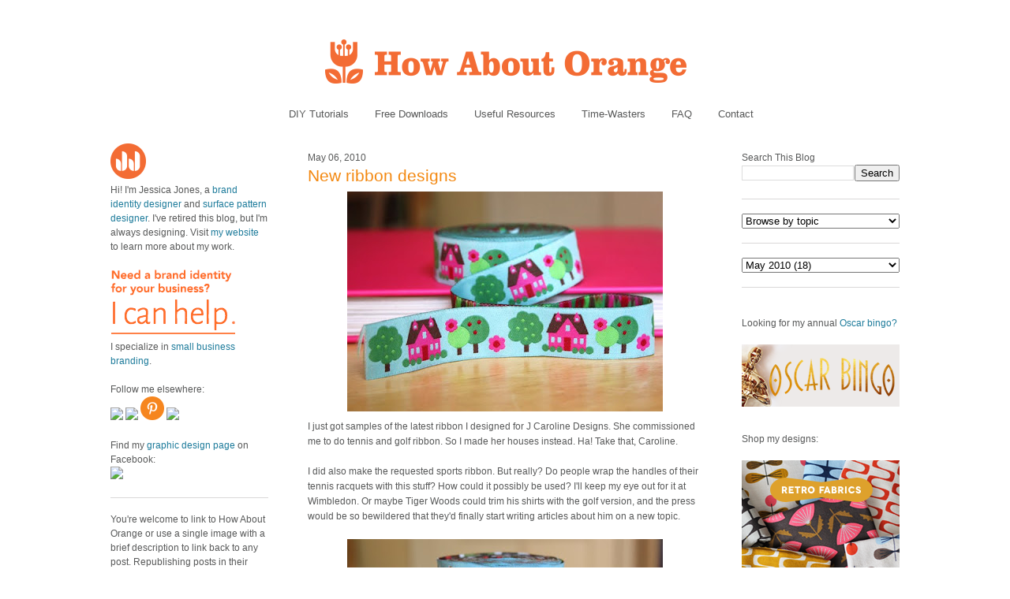

--- FILE ---
content_type: text/html; charset=UTF-8
request_url: https://howaboutorange.blogspot.com/2010/05/new-ribbon-designs.html?showComment=1273178968769
body_size: 29559
content:
<!DOCTYPE html>
<html xmlns='http://www.w3.org/1999/xhtml' xmlns:b='http://www.google.com/2005/gml/b' xmlns:data='http://www.google.com/2005/gml/data' xmlns:expr='http://www.google.com/2005/gml/expr'>
<head>
<link href='https://www.blogger.com/static/v1/widgets/2944754296-widget_css_bundle.css' rel='stylesheet' type='text/css'/>
<meta content='C8WhTEm2jyCtUsXRtdBsvnyOx0vnR9WALU5BI2PSZM0' name='google-site-verification'/>
<meta content='C8WhTEm2jyCtUsXRtdBsvnyOx0vnR9WALU5BI2PSZM0' name='google-site-verification'/>
<META content='V4aR2wgs6V66GA4R06wz09ZcFH0IfgFFTSWTa1vMpgM=' name='verify-v1'></META>
<a name='6995678367'></a>
<meta/>
<meta content='text/html; charset=UTF-8' http-equiv='Content-Type'/>
<meta content='blogger' name='generator'/>
<link href='https://howaboutorange.blogspot.com/favicon.ico' rel='icon' type='image/x-icon'/>
<link href='https://howaboutorange.blogspot.com/2010/05/new-ribbon-designs.html' rel='canonical'/>
<link rel="alternate" type="application/atom+xml" title="How About Orange - Atom" href="https://howaboutorange.blogspot.com/feeds/posts/default" />
<link rel="alternate" type="application/rss+xml" title="How About Orange - RSS" href="https://howaboutorange.blogspot.com/feeds/posts/default?alt=rss" />
<link rel="service.post" type="application/atom+xml" title="How About Orange - Atom" href="https://www.blogger.com/feeds/7556794318856646559/posts/default" />

<link rel="alternate" type="application/atom+xml" title="How About Orange - Atom" href="https://howaboutorange.blogspot.com/feeds/7548043038244577247/comments/default" />
<!--Can't find substitution for tag [blog.ieCssRetrofitLinks]-->
<link href='https://blogger.googleusercontent.com/img/b/R29vZ2xl/AVvXsEj8JoeK9G5KvQeSTb1EKkkFV6kzrl0ii8TUqI6t_Wv_7R9L0NP_Kr78jrdtWFWqnLhazC52EckGMuTtyghtXJX6T9ara7tO0H3QnmluYRQOHwiFVvvls1n3th67ZuWFHhAFeukAMlL4gdR2/s400/cute-ribbon-pink.jpg' rel='image_src'/>
<meta content='https://howaboutorange.blogspot.com/2010/05/new-ribbon-designs.html' property='og:url'/>
<meta content='New ribbon designs' property='og:title'/>
<meta content='A blog with DIY tutorials, graphic design resources, and inspiration from graphic designer Jessica Jones.' property='og:description'/>
<meta content='https://blogger.googleusercontent.com/img/b/R29vZ2xl/AVvXsEj8JoeK9G5KvQeSTb1EKkkFV6kzrl0ii8TUqI6t_Wv_7R9L0NP_Kr78jrdtWFWqnLhazC52EckGMuTtyghtXJX6T9ara7tO0H3QnmluYRQOHwiFVvvls1n3th67ZuWFHhAFeukAMlL4gdR2/w1200-h630-p-k-no-nu/cute-ribbon-pink.jpg' property='og:image'/>
<title>New ribbon designs | How About Orange</title>
<style id='page-skin-1' type='text/css'><!--
/*
-----------------------------------------------
Blogger Template Style
Name:     Minima
Designer: Douglas Bowman
URL:      www.stopdesign.com
Date:     26 Feb 2004
Updated by: Blogger Team
----------------------------------------------- */
/* Variable definitions
====================
<Variable name="bgcolor" description="Page Background Color"
type="color" default="#fff">
<Variable name="textcolor" description="Text Color"
type="color" default="#333">
<Variable name="linkcolor" description="Link Color"
type="color" default="#58a">
<Variable name="pagetitlecolor" description="Blog Title Color"
type="color" default="#666">
<Variable name="descriptioncolor" description="Blog Description Color"
type="color" default="#999">
<Variable name="titlecolor" description="Post Title Color"
type="color" default="#c60">
<Variable name="bordercolor" description="Border Color"
type="color" default="#ccc">
<Variable name="sidebarcolor" description="Sidebar Title Color"
type="color" default="#999">
<Variable name="sidebartextcolor" description="Sidebar Text Color"
type="color" default="#666">
<Variable name="visitedlinkcolor" description="Visited Link Color"
type="color" default="#999">
<Variable name="bodyfont" description="Text Font"
type="font" default="normal normal 100% Arial, Sans-serif">
<Variable name="headerfont" description="Sidebar Title Font"
type="font"
default="normal normal 78% 'Trebuchet MS',Trebuchet,Arial,Verdana,Sans-serif">
<Variable name="pagetitlefont" description="Blog Title Font"
type="font"
default="normal normal 200% Georgia, Serif">
<Variable name="descriptionfont" description="Blog Description Font"
type="font"
default="normal normal 78% 'Trebuchet MS', Trebuchet, Arial, Verdana, Sans-serif">
<Variable name="postfooterfont" description="Post Footer Font"
type="font"
default="normal normal 78% 'Trebuchet MS', Trebuchet, Arial, Verdana, Sans-serif">
*/
/* Use this with templates/template-twocol.html */
body, .body-fauxcolumn-outer {
background-color:#ffffff;
margin:0;
color:#585959;
font:x-small Arial Sans-serif;
font-size/* */:/**/small;
font-size: /**/small;
text-align: center;
margin-top:0px;
position: relative;
top: -30px;
}
a:link {
color:#1d7b9b;
text-decoration:none;
}
a:visited {
color:#1d7b9b;
text-decoration:none;
}
a:hover {
color:#f38810;
text-decoration:underline;
}
a img {
border-width:0;
}
/* Header
-----------------------------------------------
*/
#newnavbar ul li{
font-size:108%;
list-style-type: none;
display:inline;
padding:0px;
margin:15px;
border:0px solid;
}
#newnavbar li a{
color:#585959;
}
#newnavbar li a:hover {
color: #f38810;
}
#newnavbar{
margin: 0px 0 15px 0px;
}
#header-wrapper {
background-color:#ffffff;
width:1000px;
margin:0 auto 30px;
border:0px solid #cccccc;
}
#header {
margin: 0px;
border: 0px solid #cccccc;
text-align: center;
color:#808080;
}
#header h1 {
margin:5px 5px 0;
padding:15px 20px .25em;
line-height:1.2em;
text-transform:uppercase;
letter-spacing:.2em;
font: normal normal 270% Arial, Tahoma, Helvetica, FreeSans, sans-serif;;
}
#header a {
color:#808080;
text-decoration:none;
}
#header a:hover {
color:#808080;
}
#header .description {
margin:0 5px 5px;
padding:0 20px 15px;
max-width:700px;
text-transform:uppercase;
letter-spacing:.2em;
line-height: 1.4em;
font: normal normal 78% Arial, Tahoma, Helvetica, FreeSans, sans-serif;;
color: #999999;
}
/* Outer-Wrapper
----------------------------------------------- */
#outer-wrapper {
background-color:#ffffff;
width: 1000px;
margin:0 auto;
padding:10px;
text-align:left;
font: normal normal 12px Arial, Tahoma, Helvetica, FreeSans, sans-serif;;
}
#main-wrapper {
background-color:#ffffff;
width: 500px;
margin-left: 50px;
float: left;
word-wrap: break-word; /* fix for long text breaking sidebar float in IE */
overflow: hidden;     /* fix for long non-text content breaking IE sidebar float */
}
#sidebar-wrapper {
background-color:#ffffff;
width: 200px;
float: right;
word-wrap: break-word; /* fix for long text breaking sidebar float in IE */
overflow: hidden;      /* fix for long non-text content breaking IE sidebar float */
}
#newsidebar-wrapper {
background-color:#ffffff;
width: 200px;
float: left;
word-wrap: break-word; /* fix for long text breaking sidebar float in IE */
overflow: hidden;      /* fix for long non-text content breaking IE sidebar float */
}
/* Headings
----------------------------------------------- */
h2 {
margin:1.5em 0 .75em;
font:normal normal 12px Arial, Tahoma, Helvetica, FreeSans, sans-serif;;
line-height: 0em;
letter-spacing:0em;
color:#585959;
}
/* Posts
-----------------------------------------------
*/
h2.date-header {
margin:1.5em 0 .5em;
font-size:100%;
}
.post {
margin:.5em 0 1.5em;
border-bottom:1px solid #dad8d8;
padding-bottom:1.5em;
}
.post h3 {
margin:.25em 0 0;
padding:0 0 4px;
font-size:175%;
font-weight:normal;
line-height:1.6em;
color:#f38810;
}
.post h3 a, .post h3 a:visited, .post h3 strong {
display:block;
text-decoration:none;
color:#f38810;
font-weight:normal;
}
.post h3 strong, .post h3 a:hover {
color:#585959;
}
.post p {
margin:0 0 .75em;
line-height:1.6em;
}
.post-footer {
margin: .75em 0;
color:#585959;
letter-spacing:0em;
font: normal normal 11px Arial, Tahoma, Helvetica, FreeSans, sans-serif;;
line-height: 1.4em;
}
.comment-link {
margin-left:0em;
}
.post img {
padding:0px;
}
.post blockquote {
margin:1em 20px;
}
.post blockquote p {
margin:.75em 0;
}
/* Comments
----------------------------------------------- */
#comments h4 {
margin:1em 0;
font-weight: bold;
line-height: 1.4em;
letter-spacing:0em;
color: #585959;
}
#comments-block {
margin:1em 0 1.5em;
line-height:1.6em;
}
#comments-block .comment-author {
margin:.5em 0;
}
#comments-block .comment-body {
margin:.25em 0 0;
}
#comments-block .comment-footer {
margin:-.25em 0 2em;
line-height: 1.4em;
letter-spacing:0em;
}
#comments-block .comment-body p {
margin:0 0 .75em;
}
.deleted-comment {
font-style:italic;
color:gray;
}
#blog-pager-newer-link {
float: left;
}
#blog-pager-older-link {
float: right;
}
#blog-pager {
text-align: center;
}
.feed-links {
clear: both;
line-height: 2.5em;
}
/* Sidebar Content
----------------------------------------------- */
.sidebar {
color: #585959;
line-height: 1.5em;
font-size: 100%;
}
.sidebar ul {
list-style:none;
margin:0 0 0;
padding:0 0 0;
}
.sidebar li {
margin:0;
padding:0 0 .25em 15px;
text-indent:-15px;
line-height:1.5em;
}
.sidebar .widget, .main .widget {
border-bottom:1px solid #dad8d8;
margin:0 0 1.5em;
padding:0 0 1.5em;
}
.main .Blog {
border-bottom-width: 0;
}
/* Profile
----------------------------------------------- */
.profile-img {
float: center;
margin: 0 0px 0px 0;
padding: 0px;
border: 0px solid #cccccc;
}
.profile-data {
margin:0;
letter-spacing:0em;
font: normal normal 12px Arial, Tahoma, Helvetica, FreeSans, sans-serif;;
color: #585959;
font-weight: normal;
line-height: 1.1em;
}
.profile-datablock {
margin:.5em 0 .5em;
}
.profile-textblock {
margin: 0.5em 0;
line-height: 1.6em;
}
.profile-link {
font: normal normal 11px Arial, Tahoma, Helvetica, FreeSans, sans-serif;;
letter-spacing: 0em;
}
/* Footer
----------------------------------------------- */
#footer {
width:1000px;
clear:both;
margin:0 auto;
padding-top:15px;
line-height: 1.6em;
text-transform:uppercase;
letter-spacing:.1em;
text-align: center;
}
/** Page structure tweaks for layout editor wireframe */
body#layout #header {
margin-left: 0px;
margin-right: 0px;
}
body#layout #outer-wrapper,
body#layout #header-wrapper,
body#layout #footer {
width: 1000px;
padding: 0px;
}
body#layout #main-wrapper {
width: 500px;
margin-left: 50px;
}
body#layout #sidebar-wrapper {
width: 200px;
}
body#layout #newsidebar-wrapper {
width: 200px;
}
.sb-email {
background-position:0 -66px !important;
}
a.sb-email:hover {
background-position:0 -66px !important;
}
a.sb-email:active {
background-position:0 -66px !important;
}
.sb-blog {
background-position:-21px -66px !important;
}
a.sb-blog:hover {
background-position:-21px -66px !important;
}
a.sb-blog:active {
background-position:-21px -66px !important;
}
.sb-twitter {
background-position:-42px -66px !important;
}
a.sb-twitter:hover {
background-position:-42px -66px !important;
}
a.sb-twitter:active {
background-position:-42px -66px !important;
}
.sb-facebook {
background-position:-63px -66px !important;
}
a.sb-facebook:hover {
background-position:-63px -66px !important;
}
a.sb-facebook:active {
background-position:-63px -66px !important;
}
.sb-buzz {
background-position:-84px -66px !important;
width:22px;
}
a.sb-buzz:hover {
background-position:-84px -66px !important;
}
a.sb-buzz:active {
background-position:-84px -66px !important;
}
.sb-blog{display:none}
.sb-blog{display:none}
.sb-buzz{display:none}
#HTML2 {
border-bottom:0px
}
#HTML3 {
border-bottom:0px
}
#HTML4 {
border-bottom:0px
}
--></style>
<script type='text/javascript'>var switchTo5x=true;</script>
<script src="//w.sharethis.com/button/buttons.js" type="text/javascript"></script>
<script type='text/javascript'>stLight.options({publisher: "ur-8d73e121-7af6-870a-7678-2ff5c94c2f6f"}); </script>
<link href='https://www.blogger.com/dyn-css/authorization.css?targetBlogID=7556794318856646559&amp;zx=9a1f034d-cf4d-4628-81ba-b42dbc3bb8c3' media='none' onload='if(media!=&#39;all&#39;)media=&#39;all&#39;' rel='stylesheet'/><noscript><link href='https://www.blogger.com/dyn-css/authorization.css?targetBlogID=7556794318856646559&amp;zx=9a1f034d-cf4d-4628-81ba-b42dbc3bb8c3' rel='stylesheet'/></noscript>
<meta name='google-adsense-platform-account' content='ca-host-pub-1556223355139109'/>
<meta name='google-adsense-platform-domain' content='blogspot.com'/>

</head>
<body>
<div class='navbar section' id='navbar'><div class='widget Navbar' data-version='1' id='Navbar1'><script type="text/javascript">
    function setAttributeOnload(object, attribute, val) {
      if(window.addEventListener) {
        window.addEventListener('load',
          function(){ object[attribute] = val; }, false);
      } else {
        window.attachEvent('onload', function(){ object[attribute] = val; });
      }
    }
  </script>
<div id="navbar-iframe-container"></div>
<script type="text/javascript" src="https://apis.google.com/js/platform.js"></script>
<script type="text/javascript">
      gapi.load("gapi.iframes:gapi.iframes.style.bubble", function() {
        if (gapi.iframes && gapi.iframes.getContext) {
          gapi.iframes.getContext().openChild({
              url: 'https://www.blogger.com/navbar/7556794318856646559?po\x3d7548043038244577247\x26origin\x3dhttps://howaboutorange.blogspot.com',
              where: document.getElementById("navbar-iframe-container"),
              id: "navbar-iframe"
          });
        }
      });
    </script><script type="text/javascript">
(function() {
var script = document.createElement('script');
script.type = 'text/javascript';
script.src = '//pagead2.googlesyndication.com/pagead/js/google_top_exp.js';
var head = document.getElementsByTagName('head')[0];
if (head) {
head.appendChild(script);
}})();
</script>
</div></div>
<div id='outer-wrapper'><div id='wrap2'>
<!-- skip links for text browsers -->
<span id='skiplinks' style='display:none;'>
<a href='#main'>skip to main </a> |
      <a href='#sidebar'>skip to sidebar</a>
</span>
<div id='header-wrapper'>
<div class='header section' id='header'><div class='widget Header' data-version='1' id='Header1'>
<div id='header-inner'>
<a href='https://howaboutorange.blogspot.com/' style='display: block'>
<img alt='How About Orange' height='115px; ' id='Header1_headerimg' src='https://blogger.googleusercontent.com/img/b/R29vZ2xl/AVvXsEhGdToMQSYkk6hkhCmKz8B0E1USIthko6s3IZzdOj_RD51MB9f3Hu1EjfiuoxOpiZdFISuP8XvFedht7r-RfQKb3x4E6pt9e1MqphQpyeLg3vwryHvGaoE3gS2uUJBDJ-8cG1jzHLdLEGA/s1600/How-About-Orange_6_1000.png' style='display: block' width='1000px; '/>
</a>
</div>
</div><div class='widget HTML' data-version='1' id='HTML7'>
<div class='widget-content'>
<div id="newnavbar">
<ul>
<li><a href="http://howaboutorange.blogspot.com/search/label/tutorials">DIY Tutorials</a></li>
<li><a href="http://howaboutorange.blogspot.com/search/label/downloads">Free Downloads</a></li>
<li><a href="http://howaboutorange.blogspot.com/search/label/resources">Useful Resources</a></li>
<li><a href="http://howaboutorange.blogspot.com/search/label/time-wasters">Time-Wasters</a></li>
<li><a href="http://howaboutorange.blogspot.com/p/faq.html">FAQ</a></li>
<li><a href="http://howaboutorange.blogspot.com/p/contact-me.html">Contact</a></li>
</ul></div>
</div>
<div class='clear'></div>
</div></div>
</div>
<div id='content-wrapper'>
<div id='newsidebar-wrapper'>
<div class='sidebar section' id='newsidebar'><div class='widget HTML' data-version='1' id='HTML6'>
<div class='widget-content'>
<a href="http://howaboutorange.blogspot.com/p/faq.html"><image src="https://blogger.googleusercontent.com/img/b/R29vZ2xl/AVvXsEhvJafh1LSc0U7-n-EqDQaNfGs9CCA4thjBcqZD72eg5qHlbyWmV1bEQ6T_h9_mZTKjyfmvZ4D_oJTEIpA9l4GcvT9WNU4cDPcawTS9B6crSbALi_N3aAi3__oUAP3sgbOg_Gx6MaZgeUk/s1600/JJ+no+text_45px.png"/></image></a>
<br />
Hi! I'm Jessica Jones, a <a href="https://www.jessicajonesdesign.com/brand-identity-design/" target="_blank">brand identity designer</a> and <a href="https://www.jessicajonesdesign.com/surface-designer/" target="_blank">surface pattern designer</a>. I've retired this blog, but I'm always designing. Visit <a href="http://jessicajonesdesign.com/" target="_blank">my website</a> to learn more about my work.
<br />
<br />
<a href="http://jessicajonesdesign.com/identity-design/" rel=&#8221;nofollow&#8221; target="_blank" onclick="javascript: pageTracker._trackPageview
('/ads/branding');"><image src="https://blogger.googleusercontent.com/img/b/R29vZ2xl/AVvXsEgUIC9EdoKTdfyvb_wajqeVTA43vLrQMq98YWRlIOw1PDpn52BPHXoDdW6KdblUrPloLiXn0LTij7dhsAZpnfivDyMSgv16wHEu_1t4ctTSSd3WyatNhMxbYkTatwskHRrYyXkIKJkmmLg/s1600/Brand+identity+design.png"/></image></a>
<br />
I specialize in <a href="https://www.jessicajonesdesign.com/brand-identity-design/small-business-branding/" target="_blank">small business branding</a>.
<br />
<br />
Follow me elsewhere:
<br />
<a href="http://www.facebook.com/HowAboutOrange" target="_blank"><image src="http://jessicajonesdesign.com/downloads/facebook.png"></image>
</a><a href="https://twitter.com/#!/howaboutorange" target="_blank"><image src="http://jessicajonesdesign.com/downloads/twitter.png"></image></a>
<a href="http://pinterest.com/howaboutorange/" target="_blank"><img src="https://lh3.googleusercontent.com/blogger_img_proxy/AEn0k_uKaqSdgWyU4SC7vG-m9iGtooQxryHW03VUPCvHc5yq4LSl83F6VBTGb7Inp8hs3_CeXiRNle2wXsUUmBxo3hHTUuq0yCexgyU0G02yv7L6FFoyqzeo2og=s0-d"></a>
<a href="http://instagram.com/howaboutorange" target="_blank"><image src="http://jessicajonesdesign.com/downloads/instagram.png"></image></a>
<br />
<br />
Find my <a href="https://www.facebook.com/JessicaJonesDesign" target="_blank">graphic design page</a> on Facebook:
<br />
<a href="http://www.facebook.com/jessicajonesdesign" target="_blank"><image src="http://jessicajonesdesign.com/downloads/facebook.png"></image>
</a>
</div>
<div class='clear'></div>
</div><div class='widget Text' data-version='1' id='Text1'>
<div class='widget-content'>
<div>You're welcome to link to How About Orange or use a single image with a brief description to link back to any post. Republishing posts in their entirety is prohibited without permission.</div><div><br /></div><div>&#169; 2006&#8211;2014 Jessica Jones.</div>
</div>
<div class='clear'></div>
</div></div>
</div>
<div id='main-wrapper'>
<div class='main section' id='main'><div class='widget Blog' data-version='1' id='Blog1'>
<div class='blog-posts hfeed'>
<!--Can't find substitution for tag [defaultAdStart]-->

          <div class="date-outer">
        
<h2 class='date-header'><span>May 06, 2010</span></h2>

          <div class="date-posts">
        
<div class='post-outer'>
<div class='post'>
<a name='7548043038244577247'></a>
<h3 class='post-title'>
<a href='https://howaboutorange.blogspot.com/2010/05/new-ribbon-designs.html'>New ribbon designs</a>
</h3>
<div class='post-header-line-1'></div>
<div class='post-body'>
<p><a href="https://blogger.googleusercontent.com/img/b/R29vZ2xl/AVvXsEj8JoeK9G5KvQeSTb1EKkkFV6kzrl0ii8TUqI6t_Wv_7R9L0NP_Kr78jrdtWFWqnLhazC52EckGMuTtyghtXJX6T9ara7tO0H3QnmluYRQOHwiFVvvls1n3th67ZuWFHhAFeukAMlL4gdR2/s1600/cute-ribbon-pink.jpg" onblur="try {parent.deselectBloggerImageGracefully();} catch(e) {}"><img alt="" border="0" id="BLOGGER_PHOTO_ID_5468214094810286610" src="https://blogger.googleusercontent.com/img/b/R29vZ2xl/AVvXsEj8JoeK9G5KvQeSTb1EKkkFV6kzrl0ii8TUqI6t_Wv_7R9L0NP_Kr78jrdtWFWqnLhazC52EckGMuTtyghtXJX6T9ara7tO0H3QnmluYRQOHwiFVvvls1n3th67ZuWFHhAFeukAMlL4gdR2/s400/cute-ribbon-pink.jpg" style="display:block; margin:0px auto 10px; text-align:center;cursor:pointer; cursor:hand;width: 400px; height: 279px;" /></a>I just got samples of the latest ribbon I designed for J Caroline Designs. She commissioned me to do tennis and golf ribbon. So I made her houses instead. Ha! Take that, Caroline. <br /><br />I did also make the requested sports ribbon. But really? Do people wrap the handles of their tennis racquets with this stuff? How could it possibly be used? I'll keep my eye out for it at Wimbledon. Or maybe Tiger Woods could trim his shirts with the golf version, and the press would be so bewildered that they'd finally start writing articles about him on a new topic. <br /><br /><a href="https://blogger.googleusercontent.com/img/b/R29vZ2xl/AVvXsEgn7HzektUa5Sntvbtd_i_d92u8rJiYiINn-kzLydKDH8QEY2EEvLsp6WKinpm17ZLzJAjqArZ772YYO3P2RBZuhh-ItJntmgydegq80IgKlU5coTK9N3uKoVzxN_S4qhbwWCV5ntItMaAF/s1600/sports-ribbon.jpg" onblur="try {parent.deselectBloggerImageGracefully();} catch(e) {}"><img alt="" border="0" id="BLOGGER_PHOTO_ID_5468214085925562834" src="https://blogger.googleusercontent.com/img/b/R29vZ2xl/AVvXsEgn7HzektUa5Sntvbtd_i_d92u8rJiYiINn-kzLydKDH8QEY2EEvLsp6WKinpm17ZLzJAjqArZ772YYO3P2RBZuhh-ItJntmgydegq80IgKlU5coTK9N3uKoVzxN_S4qhbwWCV5ntItMaAF/s400/sports-ribbon.jpg" style="display:block; margin:0px auto 10px; text-align:center;cursor:pointer; cursor:hand;width: 400px; height: 279px;" /></a><a href="https://blogger.googleusercontent.com/img/b/R29vZ2xl/AVvXsEjMDoNwxTff-TCbRkg1aECWgAgUyPygm7Ji0q5qEzWl2VFKgUMMW9jebS56sKnslQlY-e2Iq7B9ov1w_K094sptDY37175pe7t6U4mav6UlY282h0nD0FfZwKt_PWWC2ewbHbSmE2u3_mUW/s1600/cute-ribbon-houses.jpg" onblur="try {parent.deselectBloggerImageGracefully();} catch(e) {}"><img alt="" border="0" id="BLOGGER_PHOTO_ID_5468214090031336450" src="https://blogger.googleusercontent.com/img/b/R29vZ2xl/AVvXsEjMDoNwxTff-TCbRkg1aECWgAgUyPygm7Ji0q5qEzWl2VFKgUMMW9jebS56sKnslQlY-e2Iq7B9ov1w_K094sptDY37175pe7t6U4mav6UlY282h0nD0FfZwKt_PWWC2ewbHbSmE2u3_mUW/s400/cute-ribbon-houses.jpg" style="display:block; margin:0px auto 10px; text-align:center;cursor:pointer; cursor:hand;width: 400px; height: 277px;" /></a>And what to do with houses... maybe wrap a cute housewarming present with it. Yes.<br /><br />To purchase some, you could either buy it by the yard <a href="http://www.fatquartershop.com/store/stores_app/Browse_dept_items.asp?Shopper_id=4245523587424&amp;Store_id=499&amp;page_id=17&amp;Sub_Department_ID=1925&amp;categ_id=1925&amp;parent_ids=&amp;page_viewall=Y&amp;sNode=&amp;Exp=Y&amp;Search_Dept=&amp;Search_Text=" target="_blank">here</a> at Fat Quarter Shop, or get 25-yard rolls (a super deal) for reselling or for trimming lots of shirts for Tiger <a href="http://www.jcarolinecreative.com/Merchant2/merchant.mvc?Screen=CTGY&amp;Store_Code=JC&amp;Category_Code=3035_c" target="_blank">right here</a> at J Caroline Creative. More designs coming soon!</p>
<div style='clear: both;'></div>
</div>
<div class='post-footer'>
<script charset="utf-8" src="//feeds.feedburner.com/~s/HowAboutOrange?i=https://howaboutorange.blogspot.com/2010/05/new-ribbon-designs.html" type="text/javascript"></script>
<p class='post-footer-line post-footer-line-1'>
<span class='post-author'>
</span>
<span class='post-comment-link'>
</span>
<span class='st_twitter'></span>
<span class='st_pinterest'></span>
<span class='st_facebook'></span>
<span class='st_email'></span>
<span class='st_service' st_title='New ribbon designs' st_url='https://howaboutorange.blogspot.com/2010/05/new-ribbon-designs.html'></span>
<div class='post-share-buttons'>
</div>
<span class='post-icons'>
<span class='item-control blog-admin pid-127606378'>
<a href='https://www.blogger.com/post-edit.g?blogID=7556794318856646559&postID=7548043038244577247&from=pencil' title='Edit Post'>
<img alt='' class='icon-action' height='18' src='https://resources.blogblog.com/img/icon18_edit_allbkg.gif' width='18'/>
</a>
</span>
</span>
</p>
<p class='post-footer-line post-footer-line-2'><span class='post-labels'>
See more:
<a href='https://howaboutorange.blogspot.com/search/label/design%20work' rel='tag'>design work</a>
</span>
</p>
<p class='post-footer-line post-footer-line-3'></p>
</div>
</div>
<div class='comments' id='comments'>
<a name='comments'></a>
<h4>
67
comments:
        
</h4>
<div id='Blog1_comments-block-wrapper'>
<dl class='avatar-comment-indent' id='comments-block'>
<dt class='comment-author ' id='c8608631703656186111'>
<a name='c8608631703656186111'></a>
<div class="avatar-image-container avatar-stock"><span dir="ltr"><img src="//resources.blogblog.com/img/blank.gif" width="35" height="35" alt="" title="Anonymous">

</span></div>
Anonymous
said...
</dt>
<dd class='comment-body' id='Blog1_cmt-8608631703656186111'>
<p>
Adorable!!!!! I love ribbon.
</p>
</dd>
<dd class='comment-footer'>
<span class='comment-timestamp'>
<a href='https://howaboutorange.blogspot.com/2010/05/new-ribbon-designs.html?showComment=1273169580209#c8608631703656186111' title='comment permalink'>
May 6, 2010 at 1:13&#8239;PM
</a>
<span class='item-control blog-admin pid-1219855090'>
<a class='comment-delete' href='https://www.blogger.com/comment/delete/7556794318856646559/8608631703656186111' title='Delete Comment'>
<img src='//www.blogger.com/img/icon_delete13.gif'/>
</a>
</span>
</span>
</dd>
<dt class='comment-author ' id='c363605770396256162'>
<a name='c363605770396256162'></a>
<div class="avatar-image-container avatar-stock"><span dir="ltr"><img src="//resources.blogblog.com/img/blank.gif" width="35" height="35" alt="" title="Anonymous">

</span></div>
Anonymous
said...
</dt>
<dd class='comment-body' id='Blog1_cmt-363605770396256162'>
<p>
I certainly prefer the houses as well, but I could definitely see some tennis-playing girls with those racket ribbons tied around their ponytails! All of them would be great for wrapping gifts as well.
</p>
</dd>
<dd class='comment-footer'>
<span class='comment-timestamp'>
<a href='https://howaboutorange.blogspot.com/2010/05/new-ribbon-designs.html?showComment=1273169822924#c363605770396256162' title='comment permalink'>
May 6, 2010 at 1:17&#8239;PM
</a>
<span class='item-control blog-admin pid-1219855090'>
<a class='comment-delete' href='https://www.blogger.com/comment/delete/7556794318856646559/363605770396256162' title='Delete Comment'>
<img src='//www.blogger.com/img/icon_delete13.gif'/>
</a>
</span>
</span>
</dd>
<dt class='comment-author ' id='c8483715109679076415'>
<a name='c8483715109679076415'></a>
<div class="avatar-image-container vcard"><span dir="ltr"><a href="https://www.blogger.com/profile/18261631036924864088" target="" rel="nofollow" onclick="" class="avatar-hovercard" id="av-8483715109679076415-18261631036924864088"><img src="https://resources.blogblog.com/img/blank.gif" width="35" height="35" class="delayLoad" style="display: none;" longdesc="//blogger.googleusercontent.com/img/b/R29vZ2xl/AVvXsEjP_VxUlCFahH6U6clZd5W2l0SBZ3uKtmqneGfb5-6YBm_salK1lDRpvMYb3gmZZlMLsSLiHXTq0Nlzg96geJwX7yXG_JIiJhKkLMPp1tABg9VoG8E1uVIv-eDd3VPeiQ/s45-c/Self-Portraits+024+Fix+Crop+Square+Twitter.jpg" alt="" title="Cameron">

<noscript><img src="//blogger.googleusercontent.com/img/b/R29vZ2xl/AVvXsEjP_VxUlCFahH6U6clZd5W2l0SBZ3uKtmqneGfb5-6YBm_salK1lDRpvMYb3gmZZlMLsSLiHXTq0Nlzg96geJwX7yXG_JIiJhKkLMPp1tABg9VoG8E1uVIv-eDd3VPeiQ/s45-c/Self-Portraits+024+Fix+Crop+Square+Twitter.jpg" width="35" height="35" class="photo" alt=""></noscript></a></span></div>
<a href='https://www.blogger.com/profile/18261631036924864088' rel='nofollow'>Cameron</a>
said...
</dt>
<dd class='comment-body' id='Blog1_cmt-8483715109679076415'>
<p>
LOVE the houses!
</p>
</dd>
<dd class='comment-footer'>
<span class='comment-timestamp'>
<a href='https://howaboutorange.blogspot.com/2010/05/new-ribbon-designs.html?showComment=1273169846288#c8483715109679076415' title='comment permalink'>
May 6, 2010 at 1:17&#8239;PM
</a>
<span class='item-control blog-admin pid-2146563632'>
<a class='comment-delete' href='https://www.blogger.com/comment/delete/7556794318856646559/8483715109679076415' title='Delete Comment'>
<img src='//www.blogger.com/img/icon_delete13.gif'/>
</a>
</span>
</span>
</dd>
<dt class='comment-author ' id='c6573644882748169437'>
<a name='c6573644882748169437'></a>
<div class="avatar-image-container avatar-stock"><span dir="ltr"><a href="http://allthingspaper-annmartin.blogspot.com" target="" rel="nofollow" onclick=""><img src="//resources.blogblog.com/img/blank.gif" width="35" height="35" alt="" title="Ann">

</a></span></div>
<a href='http://allthingspaper-annmartin.blogspot.com' rel='nofollow'>Ann</a>
said...
</dt>
<dd class='comment-body' id='Blog1_cmt-6573644882748169437'>
<p>
I&#39;m picturing cute headbands for the preppy golfer/tennis types - although your Tiger idea waaaay trumps mine.
</p>
</dd>
<dd class='comment-footer'>
<span class='comment-timestamp'>
<a href='https://howaboutorange.blogspot.com/2010/05/new-ribbon-designs.html?showComment=1273169873578#c6573644882748169437' title='comment permalink'>
May 6, 2010 at 1:17&#8239;PM
</a>
<span class='item-control blog-admin pid-1219855090'>
<a class='comment-delete' href='https://www.blogger.com/comment/delete/7556794318856646559/6573644882748169437' title='Delete Comment'>
<img src='//www.blogger.com/img/icon_delete13.gif'/>
</a>
</span>
</span>
</dd>
<dt class='comment-author ' id='c6353357506876561862'>
<a name='c6353357506876561862'></a>
<div class="avatar-image-container vcard"><span dir="ltr"><a href="https://www.blogger.com/profile/01908193185302334436" target="" rel="nofollow" onclick="" class="avatar-hovercard" id="av-6353357506876561862-01908193185302334436"><img src="https://resources.blogblog.com/img/blank.gif" width="35" height="35" class="delayLoad" style="display: none;" longdesc="//blogger.googleusercontent.com/img/b/R29vZ2xl/AVvXsEirM56q7STXPD3y7HH4QKaz94hh33QU8xFSFAv6G1wpHM2wrM-rPJkDEGN7duKHIHw2yJAdnYeZADxlZU_oucqPGp51Rh98kzTX13yTWbL9CoZ6rthIV1trRz4mdZ1MoA/s45-c/062109_profilesketch_web.jpg" alt="" title="carolyn">

<noscript><img src="//blogger.googleusercontent.com/img/b/R29vZ2xl/AVvXsEirM56q7STXPD3y7HH4QKaz94hh33QU8xFSFAv6G1wpHM2wrM-rPJkDEGN7duKHIHw2yJAdnYeZADxlZU_oucqPGp51Rh98kzTX13yTWbL9CoZ6rthIV1trRz4mdZ1MoA/s45-c/062109_profilesketch_web.jpg" width="35" height="35" class="photo" alt=""></noscript></a></span></div>
<a href='https://www.blogger.com/profile/01908193185302334436' rel='nofollow'>carolyn</a>
said...
</dt>
<dd class='comment-body' id='Blog1_cmt-6353357506876561862'>
<p>
LOVE the wee houses ... you have the best job!
</p>
</dd>
<dd class='comment-footer'>
<span class='comment-timestamp'>
<a href='https://howaboutorange.blogspot.com/2010/05/new-ribbon-designs.html?showComment=1273170408783#c6353357506876561862' title='comment permalink'>
May 6, 2010 at 1:26&#8239;PM
</a>
<span class='item-control blog-admin pid-2057004468'>
<a class='comment-delete' href='https://www.blogger.com/comment/delete/7556794318856646559/6353357506876561862' title='Delete Comment'>
<img src='//www.blogger.com/img/icon_delete13.gif'/>
</a>
</span>
</span>
</dd>
<dt class='comment-author ' id='c5720794239363660078'>
<a name='c5720794239363660078'></a>
<div class="avatar-image-container vcard"><span dir="ltr"><a href="https://www.blogger.com/profile/09931671327435077212" target="" rel="nofollow" onclick="" class="avatar-hovercard" id="av-5720794239363660078-09931671327435077212"><img src="https://resources.blogblog.com/img/blank.gif" width="35" height="35" class="delayLoad" style="display: none;" longdesc="//blogger.googleusercontent.com/img/b/R29vZ2xl/AVvXsEg1wEojXDqwaRcIjl_EYKigXVdqzVQiD41rajVakx478zTVHPgSC__f7TA33KZtoxi3wg3ZdLzKjVunISTrGwMl-qrVZmuO63IKMrxNU6kySImb7NC7GEYvVwbRmcuMgA/s45-c/October+Profile+Pic.jpg" alt="" title="Nicole Maki">

<noscript><img src="//blogger.googleusercontent.com/img/b/R29vZ2xl/AVvXsEg1wEojXDqwaRcIjl_EYKigXVdqzVQiD41rajVakx478zTVHPgSC__f7TA33KZtoxi3wg3ZdLzKjVunISTrGwMl-qrVZmuO63IKMrxNU6kySImb7NC7GEYvVwbRmcuMgA/s45-c/October+Profile+Pic.jpg" width="35" height="35" class="photo" alt=""></noscript></a></span></div>
<a href='https://www.blogger.com/profile/09931671327435077212' rel='nofollow'>Nicole Maki</a>
said...
</dt>
<dd class='comment-body' id='Blog1_cmt-5720794239363660078'>
<p>
I just love these adorable ribbons. Brilliant designs.<br /><br />The golf themed ones would be a great embellishment on cards for Father&#39;s Day, birthdays or retirement.
</p>
</dd>
<dd class='comment-footer'>
<span class='comment-timestamp'>
<a href='https://howaboutorange.blogspot.com/2010/05/new-ribbon-designs.html?showComment=1273170563981#c5720794239363660078' title='comment permalink'>
May 6, 2010 at 1:29&#8239;PM
</a>
<span class='item-control blog-admin pid-1608462475'>
<a class='comment-delete' href='https://www.blogger.com/comment/delete/7556794318856646559/5720794239363660078' title='Delete Comment'>
<img src='//www.blogger.com/img/icon_delete13.gif'/>
</a>
</span>
</span>
</dd>
<dt class='comment-author ' id='c3451433247965211920'>
<a name='c3451433247965211920'></a>
<div class="avatar-image-container vcard"><span dir="ltr"><a href="https://www.blogger.com/profile/03282475338282943743" target="" rel="nofollow" onclick="" class="avatar-hovercard" id="av-3451433247965211920-03282475338282943743"><img src="https://resources.blogblog.com/img/blank.gif" width="35" height="35" class="delayLoad" style="display: none;" longdesc="//blogger.googleusercontent.com/img/b/R29vZ2xl/AVvXsEgd7z6qLKN6bCoVVyXchclPFbjo5t2ADETQA6n9j4Mvv12fyqtpiT9PmDUu1csLvdNQcXQLuxpWT_iY7saslBuO-2Zw8AK4zFtgX5BXDQ07JcH1s10lf7epbShvmSSDb8c/s45-c/mecloseupblog.jpg" alt="" title="allisa jacobs">

<noscript><img src="//blogger.googleusercontent.com/img/b/R29vZ2xl/AVvXsEgd7z6qLKN6bCoVVyXchclPFbjo5t2ADETQA6n9j4Mvv12fyqtpiT9PmDUu1csLvdNQcXQLuxpWT_iY7saslBuO-2Zw8AK4zFtgX5BXDQ07JcH1s10lf7epbShvmSSDb8c/s45-c/mecloseupblog.jpg" width="35" height="35" class="photo" alt=""></noscript></a></span></div>
<a href='https://www.blogger.com/profile/03282475338282943743' rel='nofollow'>allisa jacobs</a>
said...
</dt>
<dd class='comment-body' id='Blog1_cmt-3451433247965211920'>
<p>
love + want these! <br />fabulous work :)
</p>
</dd>
<dd class='comment-footer'>
<span class='comment-timestamp'>
<a href='https://howaboutorange.blogspot.com/2010/05/new-ribbon-designs.html?showComment=1273170604557#c3451433247965211920' title='comment permalink'>
May 6, 2010 at 1:30&#8239;PM
</a>
<span class='item-control blog-admin pid-1809755223'>
<a class='comment-delete' href='https://www.blogger.com/comment/delete/7556794318856646559/3451433247965211920' title='Delete Comment'>
<img src='//www.blogger.com/img/icon_delete13.gif'/>
</a>
</span>
</span>
</dd>
<dt class='comment-author ' id='c3525424545930970009'>
<a name='c3525424545930970009'></a>
<div class="avatar-image-container avatar-stock"><span dir="ltr"><a href="https://www.blogger.com/profile/17400311563289708023" target="" rel="nofollow" onclick="" class="avatar-hovercard" id="av-3525424545930970009-17400311563289708023"><img src="//www.blogger.com/img/blogger_logo_round_35.png" width="35" height="35" alt="" title="jcaroline">

</a></span></div>
<a href='https://www.blogger.com/profile/17400311563289708023' rel='nofollow'>jcaroline</a>
said...
</dt>
<dd class='comment-body' id='Blog1_cmt-3525424545930970009'>
<p>
Oh man, I hadn&#39;t even thought to send some to Tiger.  And his women.  That would be a lot of ribbon.
</p>
</dd>
<dd class='comment-footer'>
<span class='comment-timestamp'>
<a href='https://howaboutorange.blogspot.com/2010/05/new-ribbon-designs.html?showComment=1273171050438#c3525424545930970009' title='comment permalink'>
May 6, 2010 at 1:37&#8239;PM
</a>
<span class='item-control blog-admin pid-1481272930'>
<a class='comment-delete' href='https://www.blogger.com/comment/delete/7556794318856646559/3525424545930970009' title='Delete Comment'>
<img src='//www.blogger.com/img/icon_delete13.gif'/>
</a>
</span>
</span>
</dd>
<dt class='comment-author ' id='c5592164687971624641'>
<a name='c5592164687971624641'></a>
<div class="avatar-image-container vcard"><span dir="ltr"><a href="https://www.blogger.com/profile/16272115671303072850" target="" rel="nofollow" onclick="" class="avatar-hovercard" id="av-5592164687971624641-16272115671303072850"><img src="https://resources.blogblog.com/img/blank.gif" width="35" height="35" class="delayLoad" style="display: none;" longdesc="//blogger.googleusercontent.com/img/b/R29vZ2xl/AVvXsEjNL17YMK5TSHnn0PuzymCgrur-ULJWwZ7tXvtcE0EC5BzCB0skjdnWBqKBqf9_4nyFPaZO5XwYHmm-iikNvpLk5ly3UAm0Xa8-E9lR3nHhUZXk61rWsr7bblRMAUYzIA/s45-c/*" alt="" title="Tegan | Celebrate Twelve13">

<noscript><img src="//blogger.googleusercontent.com/img/b/R29vZ2xl/AVvXsEjNL17YMK5TSHnn0PuzymCgrur-ULJWwZ7tXvtcE0EC5BzCB0skjdnWBqKBqf9_4nyFPaZO5XwYHmm-iikNvpLk5ly3UAm0Xa8-E9lR3nHhUZXk61rWsr7bblRMAUYzIA/s45-c/*" width="35" height="35" class="photo" alt=""></noscript></a></span></div>
<a href='https://www.blogger.com/profile/16272115671303072850' rel='nofollow'>Tegan | Celebrate Twelve13</a>
said...
</dt>
<dd class='comment-body' id='Blog1_cmt-5592164687971624641'>
<p>
The houses are great! I want to use the brown for a housewarming invitation... or a moving announcement... except for I&#39;m not moving or having a housewarming... hm...
</p>
</dd>
<dd class='comment-footer'>
<span class='comment-timestamp'>
<a href='https://howaboutorange.blogspot.com/2010/05/new-ribbon-designs.html?showComment=1273171257460#c5592164687971624641' title='comment permalink'>
May 6, 2010 at 1:40&#8239;PM
</a>
<span class='item-control blog-admin pid-1250641785'>
<a class='comment-delete' href='https://www.blogger.com/comment/delete/7556794318856646559/5592164687971624641' title='Delete Comment'>
<img src='//www.blogger.com/img/icon_delete13.gif'/>
</a>
</span>
</span>
</dd>
<dt class='comment-author ' id='c5570469646804851204'>
<a name='c5570469646804851204'></a>
<div class="avatar-image-container avatar-stock"><span dir="ltr"><a href="https://www.blogger.com/profile/17849719266570731346" target="" rel="nofollow" onclick="" class="avatar-hovercard" id="av-5570469646804851204-17849719266570731346"><img src="//www.blogger.com/img/blogger_logo_round_35.png" width="35" height="35" alt="" title="Sarah">

</a></span></div>
<a href='https://www.blogger.com/profile/17849719266570731346' rel='nofollow'>Sarah</a>
said...
</dt>
<dd class='comment-body' id='Blog1_cmt-5570469646804851204'>
<p>
these ribbon designs are so cute!  the golf or tennis ones might be perfect for mother&#39;s or father&#39;s day gifts or summer birthdays.
</p>
</dd>
<dd class='comment-footer'>
<span class='comment-timestamp'>
<a href='https://howaboutorange.blogspot.com/2010/05/new-ribbon-designs.html?showComment=1273171288557#c5570469646804851204' title='comment permalink'>
May 6, 2010 at 1:41&#8239;PM
</a>
<span class='item-control blog-admin pid-1743148056'>
<a class='comment-delete' href='https://www.blogger.com/comment/delete/7556794318856646559/5570469646804851204' title='Delete Comment'>
<img src='//www.blogger.com/img/icon_delete13.gif'/>
</a>
</span>
</span>
</dd>
<dt class='comment-author ' id='c1399795603685193721'>
<a name='c1399795603685193721'></a>
<div class="avatar-image-container avatar-stock"><span dir="ltr"><a href="https://www.blogger.com/profile/16298718461070643027" target="" rel="nofollow" onclick="" class="avatar-hovercard" id="av-1399795603685193721-16298718461070643027"><img src="//www.blogger.com/img/blogger_logo_round_35.png" width="35" height="35" alt="" title="Kelly">

</a></span></div>
<a href='https://www.blogger.com/profile/16298718461070643027' rel='nofollow'>Kelly</a>
said...
</dt>
<dd class='comment-body' id='Blog1_cmt-1399795603685193721'>
<p>
I love the tennis ribbon... I played in college and think high school and college players alike would love them in their ponies!!  Where was this 2000-2004?!
</p>
</dd>
<dd class='comment-footer'>
<span class='comment-timestamp'>
<a href='https://howaboutorange.blogspot.com/2010/05/new-ribbon-designs.html?showComment=1273172462599#c1399795603685193721' title='comment permalink'>
May 6, 2010 at 2:01&#8239;PM
</a>
<span class='item-control blog-admin pid-1934344502'>
<a class='comment-delete' href='https://www.blogger.com/comment/delete/7556794318856646559/1399795603685193721' title='Delete Comment'>
<img src='//www.blogger.com/img/icon_delete13.gif'/>
</a>
</span>
</span>
</dd>
<dt class='comment-author ' id='c5714098073318534079'>
<a name='c5714098073318534079'></a>
<div class="avatar-image-container vcard"><span dir="ltr"><a href="https://www.blogger.com/profile/16921933420513092309" target="" rel="nofollow" onclick="" class="avatar-hovercard" id="av-5714098073318534079-16921933420513092309"><img src="https://resources.blogblog.com/img/blank.gif" width="35" height="35" class="delayLoad" style="display: none;" longdesc="//blogger.googleusercontent.com/img/b/R29vZ2xl/AVvXsEiX-klRFq0bQgmUCREBLM7nB7SzC-OOt4f6ABorvdJakiP37aoGTCuWO-W4z-TXWIA-qRfQqXRcqitv-KSFBrH0hSVPhlhVRsu9NGmcpEJT5L11jr4r3ZxPABDwSpGUNw4/s45-c/avatar3516b.jpg" alt="" title="Sweet Olive Press | Helen">

<noscript><img src="//blogger.googleusercontent.com/img/b/R29vZ2xl/AVvXsEiX-klRFq0bQgmUCREBLM7nB7SzC-OOt4f6ABorvdJakiP37aoGTCuWO-W4z-TXWIA-qRfQqXRcqitv-KSFBrH0hSVPhlhVRsu9NGmcpEJT5L11jr4r3ZxPABDwSpGUNw4/s45-c/avatar3516b.jpg" width="35" height="35" class="photo" alt=""></noscript></a></span></div>
<a href='https://www.blogger.com/profile/16921933420513092309' rel='nofollow'>Sweet Olive Press | Helen</a>
said...
</dt>
<dd class='comment-body' id='Blog1_cmt-5714098073318534079'>
<p>
The ribbon with the houses and trees would be adorable on a little girl&#39;s dress. Of course I can&#39;t sew to save my life, but I can dream.....
</p>
</dd>
<dd class='comment-footer'>
<span class='comment-timestamp'>
<a href='https://howaboutorange.blogspot.com/2010/05/new-ribbon-designs.html?showComment=1273172945471#c5714098073318534079' title='comment permalink'>
May 6, 2010 at 2:09&#8239;PM
</a>
<span class='item-control blog-admin pid-209019233'>
<a class='comment-delete' href='https://www.blogger.com/comment/delete/7556794318856646559/5714098073318534079' title='Delete Comment'>
<img src='//www.blogger.com/img/icon_delete13.gif'/>
</a>
</span>
</span>
</dd>
<dt class='comment-author ' id='c9189201772841238214'>
<a name='c9189201772841238214'></a>
<div class="avatar-image-container vcard"><span dir="ltr"><a href="https://www.blogger.com/profile/12661940415358274765" target="" rel="nofollow" onclick="" class="avatar-hovercard" id="av-9189201772841238214-12661940415358274765"><img src="https://resources.blogblog.com/img/blank.gif" width="35" height="35" class="delayLoad" style="display: none;" longdesc="//blogger.googleusercontent.com/img/b/R29vZ2xl/AVvXsEi2yeiImzXUtWMSbCa_FdQcb31QEYbj537mi28MEpAeqidfA8NvyKvOSql4FUe0zYwpZdPa1YKsldjJnEwi6UTXJPelc6LM4aHPaqNdm0_B9rdks_-1J_cs7-2S_OPXwA/s45-c/me.jpg" alt="" title="Laura">

<noscript><img src="//blogger.googleusercontent.com/img/b/R29vZ2xl/AVvXsEi2yeiImzXUtWMSbCa_FdQcb31QEYbj537mi28MEpAeqidfA8NvyKvOSql4FUe0zYwpZdPa1YKsldjJnEwi6UTXJPelc6LM4aHPaqNdm0_B9rdks_-1J_cs7-2S_OPXwA/s45-c/me.jpg" width="35" height="35" class="photo" alt=""></noscript></a></span></div>
<a href='https://www.blogger.com/profile/12661940415358274765' rel='nofollow'>Laura</a>
said...
</dt>
<dd class='comment-body' id='Blog1_cmt-9189201772841238214'>
<p>
Jessica, I&#39;m a huge fan of your fabric designs, but those houses may be my favoritest thing EVER.
</p>
</dd>
<dd class='comment-footer'>
<span class='comment-timestamp'>
<a href='https://howaboutorange.blogspot.com/2010/05/new-ribbon-designs.html?showComment=1273174841445#c9189201772841238214' title='comment permalink'>
May 6, 2010 at 2:40&#8239;PM
</a>
<span class='item-control blog-admin pid-134774202'>
<a class='comment-delete' href='https://www.blogger.com/comment/delete/7556794318856646559/9189201772841238214' title='Delete Comment'>
<img src='//www.blogger.com/img/icon_delete13.gif'/>
</a>
</span>
</span>
</dd>
<dt class='comment-author ' id='c2769328108429760827'>
<a name='c2769328108429760827'></a>
<div class="avatar-image-container vcard"><span dir="ltr"><a href="https://www.blogger.com/profile/09260178906088230163" target="" rel="nofollow" onclick="" class="avatar-hovercard" id="av-2769328108429760827-09260178906088230163"><img src="https://resources.blogblog.com/img/blank.gif" width="35" height="35" class="delayLoad" style="display: none;" longdesc="//blogger.googleusercontent.com/img/b/R29vZ2xl/AVvXsEhwtZAb6W2UBaeaWOSfsFZS17aC20RXzl5YWm-dhJ-Nu94EfT_GUJjbEZZ_MOZHJLuQhbmgHemmWEn6gMzXJWKNhPFFflHMHeDoQlmqCdWGDLq64seatatYX5MvVmG7ueY/s45-c/Mum%2Bbouquet%2B10-1-03%2Bcropped.jpg" alt="" title="Grandma G">

<noscript><img src="//blogger.googleusercontent.com/img/b/R29vZ2xl/AVvXsEhwtZAb6W2UBaeaWOSfsFZS17aC20RXzl5YWm-dhJ-Nu94EfT_GUJjbEZZ_MOZHJLuQhbmgHemmWEn6gMzXJWKNhPFFflHMHeDoQlmqCdWGDLq64seatatYX5MvVmG7ueY/s45-c/Mum%2Bbouquet%2B10-1-03%2Bcropped.jpg" width="35" height="35" class="photo" alt=""></noscript></a></span></div>
<a href='https://www.blogger.com/profile/09260178906088230163' rel='nofollow'>Grandma G</a>
said...
</dt>
<dd class='comment-body' id='Blog1_cmt-2769328108429760827'>
<p>
I&#39;m glad you didn&#39;t suggest Tiger trim his shorts with them...<br /><br />My verification word is mumstr.  I think I&#39;ll make that my new name.<br /><br />Mumstr
</p>
</dd>
<dd class='comment-footer'>
<span class='comment-timestamp'>
<a href='https://howaboutorange.blogspot.com/2010/05/new-ribbon-designs.html?showComment=1273175043548#c2769328108429760827' title='comment permalink'>
May 6, 2010 at 2:44&#8239;PM
</a>
<span class='item-control blog-admin pid-2130456414'>
<a class='comment-delete' href='https://www.blogger.com/comment/delete/7556794318856646559/2769328108429760827' title='Delete Comment'>
<img src='//www.blogger.com/img/icon_delete13.gif'/>
</a>
</span>
</span>
</dd>
<dt class='comment-author ' id='c137067052916319204'>
<a name='c137067052916319204'></a>
<div class="avatar-image-container vcard"><span dir="ltr"><a href="https://www.blogger.com/profile/13201937917318985989" target="" rel="nofollow" onclick="" class="avatar-hovercard" id="av-137067052916319204-13201937917318985989"><img src="https://resources.blogblog.com/img/blank.gif" width="35" height="35" class="delayLoad" style="display: none;" longdesc="//blogger.googleusercontent.com/img/b/R29vZ2xl/AVvXsEgsJtIFsCkYKtOKwW1_duYcABjE-iVtouPcAhMeU3B8jgYWtaQyjXeuKPRaCyIq7rnN1Di3fnMx8kC4diNfvJvcujXW5whMEI8cy6NjPNCh0SdT-6V1I1lgcTTOkrpadg/s45-c/par.jpg" alt="" title="Stephanie">

<noscript><img src="//blogger.googleusercontent.com/img/b/R29vZ2xl/AVvXsEgsJtIFsCkYKtOKwW1_duYcABjE-iVtouPcAhMeU3B8jgYWtaQyjXeuKPRaCyIq7rnN1Di3fnMx8kC4diNfvJvcujXW5whMEI8cy6NjPNCh0SdT-6V1I1lgcTTOkrpadg/s45-c/par.jpg" width="35" height="35" class="photo" alt=""></noscript></a></span></div>
<a href='https://www.blogger.com/profile/13201937917318985989' rel='nofollow'>Stephanie</a>
said...
</dt>
<dd class='comment-body' id='Blog1_cmt-137067052916319204'>
<p>
these are just too cute!
</p>
</dd>
<dd class='comment-footer'>
<span class='comment-timestamp'>
<a href='https://howaboutorange.blogspot.com/2010/05/new-ribbon-designs.html?showComment=1273175064301#c137067052916319204' title='comment permalink'>
May 6, 2010 at 2:44&#8239;PM
</a>
<span class='item-control blog-admin pid-2084105580'>
<a class='comment-delete' href='https://www.blogger.com/comment/delete/7556794318856646559/137067052916319204' title='Delete Comment'>
<img src='//www.blogger.com/img/icon_delete13.gif'/>
</a>
</span>
</span>
</dd>
<dt class='comment-author ' id='c8275171366590947935'>
<a name='c8275171366590947935'></a>
<div class="avatar-image-container vcard"><span dir="ltr"><a href="https://www.blogger.com/profile/17712434944727884731" target="" rel="nofollow" onclick="" class="avatar-hovercard" id="av-8275171366590947935-17712434944727884731"><img src="https://resources.blogblog.com/img/blank.gif" width="35" height="35" class="delayLoad" style="display: none;" longdesc="//blogger.googleusercontent.com/img/b/R29vZ2xl/AVvXsEgPUNDPnC7leZHhxQJAtFWr1Bf-rYIScgt-s9rT0gEZKWFVz2xdDoHmzAHy_28D7RuawEoCIlW8Y0-QG1q62FvW__jYNUeHPD2rl6YbeKNCjR75TCQIdrIhJS1rqGFRCQ/s45-c/160.jpg" alt="" title="Lauren @ You Had Me at Handmade">

<noscript><img src="//blogger.googleusercontent.com/img/b/R29vZ2xl/AVvXsEgPUNDPnC7leZHhxQJAtFWr1Bf-rYIScgt-s9rT0gEZKWFVz2xdDoHmzAHy_28D7RuawEoCIlW8Y0-QG1q62FvW__jYNUeHPD2rl6YbeKNCjR75TCQIdrIhJS1rqGFRCQ/s45-c/160.jpg" width="35" height="35" class="photo" alt=""></noscript></a></span></div>
<a href='https://www.blogger.com/profile/17712434944727884731' rel='nofollow'>Lauren @ You Had Me at Handmade</a>
said...
</dt>
<dd class='comment-body' id='Blog1_cmt-8275171366590947935'>
<p>
I&#39;m totally against popped collars by all means, but for some reason I just had an image of a little girl with a popped polo collar and the tennis ribbon appliqued underneath. With a tiny white tennis skirt? Now tell me that&#39;s not adorable.
</p>
</dd>
<dd class='comment-footer'>
<span class='comment-timestamp'>
<a href='https://howaboutorange.blogspot.com/2010/05/new-ribbon-designs.html?showComment=1273175337290#c8275171366590947935' title='comment permalink'>
May 6, 2010 at 2:48&#8239;PM
</a>
<span class='item-control blog-admin pid-2111488900'>
<a class='comment-delete' href='https://www.blogger.com/comment/delete/7556794318856646559/8275171366590947935' title='Delete Comment'>
<img src='//www.blogger.com/img/icon_delete13.gif'/>
</a>
</span>
</span>
</dd>
<dt class='comment-author ' id='c4158003531339126906'>
<a name='c4158003531339126906'></a>
<div class="avatar-image-container vcard"><span dir="ltr"><a href="https://www.blogger.com/profile/06857113437419125133" target="" rel="nofollow" onclick="" class="avatar-hovercard" id="av-4158003531339126906-06857113437419125133"><img src="https://resources.blogblog.com/img/blank.gif" width="35" height="35" class="delayLoad" style="display: none;" longdesc="//1.bp.blogspot.com/_91jn4JtoCDc/S-lqOYUAi1I/AAAAAAAACvk/5AuBeFaUtNk/S45-s35/SYTYC%2Bpic.jpg" alt="" title="holly | bijou lovely">

<noscript><img src="//1.bp.blogspot.com/_91jn4JtoCDc/S-lqOYUAi1I/AAAAAAAACvk/5AuBeFaUtNk/S45-s35/SYTYC%2Bpic.jpg" width="35" height="35" class="photo" alt=""></noscript></a></span></div>
<a href='https://www.blogger.com/profile/06857113437419125133' rel='nofollow'>holly | bijou lovely</a>
said...
</dt>
<dd class='comment-body' id='Blog1_cmt-4158003531339126906'>
<p>
Cute!  I love the houses.
</p>
</dd>
<dd class='comment-footer'>
<span class='comment-timestamp'>
<a href='https://howaboutorange.blogspot.com/2010/05/new-ribbon-designs.html?showComment=1273175782409#c4158003531339126906' title='comment permalink'>
May 6, 2010 at 2:56&#8239;PM
</a>
<span class='item-control blog-admin pid-931108174'>
<a class='comment-delete' href='https://www.blogger.com/comment/delete/7556794318856646559/4158003531339126906' title='Delete Comment'>
<img src='//www.blogger.com/img/icon_delete13.gif'/>
</a>
</span>
</span>
</dd>
<dt class='comment-author ' id='c4446789255632226522'>
<a name='c4446789255632226522'></a>
<div class="avatar-image-container vcard"><span dir="ltr"><a href="https://www.blogger.com/profile/18133060244758950172" target="" rel="nofollow" onclick="" class="avatar-hovercard" id="av-4446789255632226522-18133060244758950172"><img src="https://resources.blogblog.com/img/blank.gif" width="35" height="35" class="delayLoad" style="display: none;" longdesc="//blogger.googleusercontent.com/img/b/R29vZ2xl/AVvXsEjAsmM5M98j_iDnGER5AwtuAaeT6ASsudtu-KpPdjVBVGSi7agKZHTINNbUqiqCh28yjX8xgUKwyV6KxpRKS-G3ZpZJuywbC0f2GxX9EXOyt12sw9ep5JwQgzFGTjp99kA/s45-c/profile_picture.jpg" alt="" title="Jessica">

<noscript><img src="//blogger.googleusercontent.com/img/b/R29vZ2xl/AVvXsEjAsmM5M98j_iDnGER5AwtuAaeT6ASsudtu-KpPdjVBVGSi7agKZHTINNbUqiqCh28yjX8xgUKwyV6KxpRKS-G3ZpZJuywbC0f2GxX9EXOyt12sw9ep5JwQgzFGTjp99kA/s45-c/profile_picture.jpg" width="35" height="35" class="photo" alt=""></noscript></a></span></div>
<a href='https://www.blogger.com/profile/18133060244758950172' rel='nofollow'>Jessica</a>
said...
</dt>
<dd class='comment-body' id='Blog1_cmt-4446789255632226522'>
<p>
I love your two house ribbons - I&#39;m trying now to justify purchasing them... not too sure what the sports ribbons could be used for though.
</p>
</dd>
<dd class='comment-footer'>
<span class='comment-timestamp'>
<a href='https://howaboutorange.blogspot.com/2010/05/new-ribbon-designs.html?showComment=1273177101601#c4446789255632226522' title='comment permalink'>
May 6, 2010 at 3:18&#8239;PM
</a>
<span class='item-control blog-admin pid-475064343'>
<a class='comment-delete' href='https://www.blogger.com/comment/delete/7556794318856646559/4446789255632226522' title='Delete Comment'>
<img src='//www.blogger.com/img/icon_delete13.gif'/>
</a>
</span>
</span>
</dd>
<dt class='comment-author ' id='c4365946712064609000'>
<a name='c4365946712064609000'></a>
<div class="avatar-image-container vcard"><span dir="ltr"><a href="https://www.blogger.com/profile/15851779622446125614" target="" rel="nofollow" onclick="" class="avatar-hovercard" id="av-4365946712064609000-15851779622446125614"><img src="https://resources.blogblog.com/img/blank.gif" width="35" height="35" class="delayLoad" style="display: none;" longdesc="//blogger.googleusercontent.com/img/b/R29vZ2xl/AVvXsEgzcVpQs8au7rRD2rcosqHYQd5EWkBubD9e_yWWjBlqTvFLkqhldd9FQi6AwH6hGcnxXJc2P7wGH6ijIY-jACwr0wUX_W-Pyv7zjS-Xw1ypcvuBC0XcjNjATO8hPWaFCA/s45-c/IMG_4118.JPG" alt="" title="Emily">

<noscript><img src="//blogger.googleusercontent.com/img/b/R29vZ2xl/AVvXsEgzcVpQs8au7rRD2rcosqHYQd5EWkBubD9e_yWWjBlqTvFLkqhldd9FQi6AwH6hGcnxXJc2P7wGH6ijIY-jACwr0wUX_W-Pyv7zjS-Xw1ypcvuBC0XcjNjATO8hPWaFCA/s45-c/IMG_4118.JPG" width="35" height="35" class="photo" alt=""></noscript></a></span></div>
<a href='https://www.blogger.com/profile/15851779622446125614' rel='nofollow'>Emily</a>
said...
</dt>
<dd class='comment-body' id='Blog1_cmt-4365946712064609000'>
<p>
Sooo cute! You&#39;d be surprised about the sports ribbon.  I live in very preppy Baltimore-I can see people making belts and trimming their tennis tote.
</p>
</dd>
<dd class='comment-footer'>
<span class='comment-timestamp'>
<a href='https://howaboutorange.blogspot.com/2010/05/new-ribbon-designs.html?showComment=1273177429384#c4365946712064609000' title='comment permalink'>
May 6, 2010 at 3:23&#8239;PM
</a>
<span class='item-control blog-admin pid-89919876'>
<a class='comment-delete' href='https://www.blogger.com/comment/delete/7556794318856646559/4365946712064609000' title='Delete Comment'>
<img src='//www.blogger.com/img/icon_delete13.gif'/>
</a>
</span>
</span>
</dd>
<dt class='comment-author ' id='c5586169491645988923'>
<a name='c5586169491645988923'></a>
<div class="avatar-image-container vcard"><span dir="ltr"><a href="https://www.blogger.com/profile/05990620627136344377" target="" rel="nofollow" onclick="" class="avatar-hovercard" id="av-5586169491645988923-05990620627136344377"><img src="https://resources.blogblog.com/img/blank.gif" width="35" height="35" class="delayLoad" style="display: none;" longdesc="//blogger.googleusercontent.com/img/b/R29vZ2xl/AVvXsEiUU6exUk8YMZFk1443F0cw4VAUZE7SwmD1KMxcqBf_wvVPi8WqwMIB5klDvT23pJuQJeuG2dysknLIUTJhPhA0xpnstugwAzPdoWH2I-1zPVxOr2y68yygtSCBZIfmOg/s45-c/2j5yv13.jpg" alt="" title="Michal (Skeletons Out of Closet)">

<noscript><img src="//blogger.googleusercontent.com/img/b/R29vZ2xl/AVvXsEiUU6exUk8YMZFk1443F0cw4VAUZE7SwmD1KMxcqBf_wvVPi8WqwMIB5klDvT23pJuQJeuG2dysknLIUTJhPhA0xpnstugwAzPdoWH2I-1zPVxOr2y68yygtSCBZIfmOg/s45-c/2j5yv13.jpg" width="35" height="35" class="photo" alt=""></noscript></a></span></div>
<a href='https://www.blogger.com/profile/05990620627136344377' rel='nofollow'>Michal (Skeletons Out of Closet)</a>
said...
</dt>
<dd class='comment-body' id='Blog1_cmt-5586169491645988923'>
<p>
The colors are great!<br />I love the golf cart illustration.
</p>
</dd>
<dd class='comment-footer'>
<span class='comment-timestamp'>
<a href='https://howaboutorange.blogspot.com/2010/05/new-ribbon-designs.html?showComment=1273177635349#c5586169491645988923' title='comment permalink'>
May 6, 2010 at 3:27&#8239;PM
</a>
<span class='item-control blog-admin pid-1074053804'>
<a class='comment-delete' href='https://www.blogger.com/comment/delete/7556794318856646559/5586169491645988923' title='Delete Comment'>
<img src='//www.blogger.com/img/icon_delete13.gif'/>
</a>
</span>
</span>
</dd>
<dt class='comment-author ' id='c6563669100664316515'>
<a name='c6563669100664316515'></a>
<div class="avatar-image-container avatar-stock"><span dir="ltr"><img src="//resources.blogblog.com/img/blank.gif" width="35" height="35" alt="" title="Anonymous">

</span></div>
Anonymous
said...
</dt>
<dd class='comment-body' id='Blog1_cmt-6563669100664316515'>
<p>
I love ribbon and those are darling! You can NEVER have to much ribbon or fabric.
</p>
</dd>
<dd class='comment-footer'>
<span class='comment-timestamp'>
<a href='https://howaboutorange.blogspot.com/2010/05/new-ribbon-designs.html?showComment=1273178217706#c6563669100664316515' title='comment permalink'>
May 6, 2010 at 3:36&#8239;PM
</a>
<span class='item-control blog-admin pid-1219855090'>
<a class='comment-delete' href='https://www.blogger.com/comment/delete/7556794318856646559/6563669100664316515' title='Delete Comment'>
<img src='//www.blogger.com/img/icon_delete13.gif'/>
</a>
</span>
</span>
</dd>
<dt class='comment-author ' id='c1908284980008903267'>
<a name='c1908284980008903267'></a>
<div class="avatar-image-container avatar-stock"><span dir="ltr"><a href="http://www.lightingtheweb.com" target="" rel="nofollow" onclick=""><img src="//resources.blogblog.com/img/blank.gif" width="35" height="35" alt="" title="lighting">

</a></span></div>
<a href='http://www.lightingtheweb.com' rel='nofollow'>lighting</a>
said...
</dt>
<dd class='comment-body' id='Blog1_cmt-1908284980008903267'>
<p>
Whoops, I&#39;m the anonymous.
</p>
</dd>
<dd class='comment-footer'>
<span class='comment-timestamp'>
<a href='https://howaboutorange.blogspot.com/2010/05/new-ribbon-designs.html?showComment=1273178285361#c1908284980008903267' title='comment permalink'>
May 6, 2010 at 3:38&#8239;PM
</a>
<span class='item-control blog-admin pid-1219855090'>
<a class='comment-delete' href='https://www.blogger.com/comment/delete/7556794318856646559/1908284980008903267' title='Delete Comment'>
<img src='//www.blogger.com/img/icon_delete13.gif'/>
</a>
</span>
</span>
</dd>
<dt class='comment-author ' id='c3934739602599789258'>
<a name='c3934739602599789258'></a>
<div class="avatar-image-container avatar-stock"><span dir="ltr"><a href="http://www.lightingtheweb.com" target="" rel="nofollow" onclick=""><img src="//resources.blogblog.com/img/blank.gif" width="35" height="35" alt="" title="lighting">

</a></span></div>
<a href='http://www.lightingtheweb.com' rel='nofollow'>lighting</a>
said...
</dt>
<dd class='comment-body' id='Blog1_cmt-3934739602599789258'>
<p>
Whoops, I pushed the button to soon. I&#39;m the anonymous.
</p>
</dd>
<dd class='comment-footer'>
<span class='comment-timestamp'>
<a href='https://howaboutorange.blogspot.com/2010/05/new-ribbon-designs.html?showComment=1273178396827#c3934739602599789258' title='comment permalink'>
May 6, 2010 at 3:39&#8239;PM
</a>
<span class='item-control blog-admin pid-1219855090'>
<a class='comment-delete' href='https://www.blogger.com/comment/delete/7556794318856646559/3934739602599789258' title='Delete Comment'>
<img src='//www.blogger.com/img/icon_delete13.gif'/>
</a>
</span>
</span>
</dd>
<dt class='comment-author ' id='c8056377108731473970'>
<a name='c8056377108731473970'></a>
<div class="avatar-image-container avatar-stock"><span dir="ltr"><a href="http://villalies.blogspot.com" target="" rel="nofollow" onclick=""><img src="//resources.blogblog.com/img/blank.gif" width="35" height="35" alt="" title="lies">

</a></span></div>
<a href='http://villalies.blogspot.com' rel='nofollow'>lies</a>
said...
</dt>
<dd class='comment-body' id='Blog1_cmt-8056377108731473970'>
<p>
The ribbon with the houses is so cute, I love it!
</p>
</dd>
<dd class='comment-footer'>
<span class='comment-timestamp'>
<a href='https://howaboutorange.blogspot.com/2010/05/new-ribbon-designs.html?showComment=1273178703879#c8056377108731473970' title='comment permalink'>
May 6, 2010 at 3:45&#8239;PM
</a>
<span class='item-control blog-admin pid-1219855090'>
<a class='comment-delete' href='https://www.blogger.com/comment/delete/7556794318856646559/8056377108731473970' title='Delete Comment'>
<img src='//www.blogger.com/img/icon_delete13.gif'/>
</a>
</span>
</span>
</dd>
<dt class='comment-author ' id='c6772413428116703019'>
<a name='c6772413428116703019'></a>
<div class="avatar-image-container vcard"><span dir="ltr"><a href="https://www.blogger.com/profile/07393262997793042729" target="" rel="nofollow" onclick="" class="avatar-hovercard" id="av-6772413428116703019-07393262997793042729"><img src="https://resources.blogblog.com/img/blank.gif" width="35" height="35" class="delayLoad" style="display: none;" longdesc="//2.bp.blogspot.com/_DpysKpfyLFw/SueFnmsahyI/AAAAAAAAAW4/5wO-ahTBOIM/S45-s35/2009%2BNAU%2BHomecoming%2Bweekend%2B204.jpg" alt="" title="Jennifer">

<noscript><img src="//2.bp.blogspot.com/_DpysKpfyLFw/SueFnmsahyI/AAAAAAAAAW4/5wO-ahTBOIM/S45-s35/2009%2BNAU%2BHomecoming%2Bweekend%2B204.jpg" width="35" height="35" class="photo" alt=""></noscript></a></span></div>
<a href='https://www.blogger.com/profile/07393262997793042729' rel='nofollow'>Jennifer</a>
said...
</dt>
<dd class='comment-body' id='Blog1_cmt-6772413428116703019'>
<p>
Lovely! I saw these on Fat Quarter Shop yesterday and wondered if they were yours. I don&#39;t play tennis but I have a good friend that plays in tournaments all the time. I think her partner &amp; she needs some ribbon trimmed skirts or something!
</p>
</dd>
<dd class='comment-footer'>
<span class='comment-timestamp'>
<a href='https://howaboutorange.blogspot.com/2010/05/new-ribbon-designs.html?showComment=1273178968769#c6772413428116703019' title='comment permalink'>
May 6, 2010 at 3:49&#8239;PM
</a>
<span class='item-control blog-admin pid-1915492958'>
<a class='comment-delete' href='https://www.blogger.com/comment/delete/7556794318856646559/6772413428116703019' title='Delete Comment'>
<img src='//www.blogger.com/img/icon_delete13.gif'/>
</a>
</span>
</span>
</dd>
<dt class='comment-author ' id='c8211606317533879829'>
<a name='c8211606317533879829'></a>
<div class="avatar-image-container vcard"><span dir="ltr"><a href="https://www.blogger.com/profile/01414282167300475904" target="" rel="nofollow" onclick="" class="avatar-hovercard" id="av-8211606317533879829-01414282167300475904"><img src="https://resources.blogblog.com/img/blank.gif" width="35" height="35" class="delayLoad" style="display: none;" longdesc="//2.bp.blogspot.com/_jNsi8CkOgWk/Sp1crTPZGGI/AAAAAAAAC7k/ilN5ShHsuOQ/S45-s35/Picture%2B399.jpg" alt="" title="Sun">

<noscript><img src="//2.bp.blogspot.com/_jNsi8CkOgWk/Sp1crTPZGGI/AAAAAAAAC7k/ilN5ShHsuOQ/S45-s35/Picture%2B399.jpg" width="35" height="35" class="photo" alt=""></noscript></a></span></div>
<a href='https://www.blogger.com/profile/01414282167300475904' rel='nofollow'>Sun</a>
said...
</dt>
<dd class='comment-body' id='Blog1_cmt-8211606317533879829'>
<p>
SO CUTE! I wish we could get jpeg of your &quot;clip art&quot; like designs. how cute would would the &quot;houses&quot; be on a small homewarming card &gt;.&lt;! btw what do you use to design? I mean can you show us a &quot;how a ribbon is desgined&quot; post? step 1, pencil/paper, etc.... :)
</p>
</dd>
<dd class='comment-footer'>
<span class='comment-timestamp'>
<a href='https://howaboutorange.blogspot.com/2010/05/new-ribbon-designs.html?showComment=1273179901785#c8211606317533879829' title='comment permalink'>
May 6, 2010 at 4:05&#8239;PM
</a>
<span class='item-control blog-admin pid-1364129511'>
<a class='comment-delete' href='https://www.blogger.com/comment/delete/7556794318856646559/8211606317533879829' title='Delete Comment'>
<img src='//www.blogger.com/img/icon_delete13.gif'/>
</a>
</span>
</span>
</dd>
<dt class='comment-author ' id='c6706823998949078938'>
<a name='c6706823998949078938'></a>
<div class="avatar-image-container avatar-stock"><span dir="ltr"><img src="//resources.blogblog.com/img/blank.gif" width="35" height="35" alt="" title="Kristin">

</span></div>
Kristin
said...
</dt>
<dd class='comment-body' id='Blog1_cmt-6706823998949078938'>
<p>
You could use these for scrapbook pages! I love the houses!
</p>
</dd>
<dd class='comment-footer'>
<span class='comment-timestamp'>
<a href='https://howaboutorange.blogspot.com/2010/05/new-ribbon-designs.html?showComment=1273179942289#c6706823998949078938' title='comment permalink'>
May 6, 2010 at 4:05&#8239;PM
</a>
<span class='item-control blog-admin pid-1219855090'>
<a class='comment-delete' href='https://www.blogger.com/comment/delete/7556794318856646559/6706823998949078938' title='Delete Comment'>
<img src='//www.blogger.com/img/icon_delete13.gif'/>
</a>
</span>
</span>
</dd>
<dt class='comment-author ' id='c2147524201110447238'>
<a name='c2147524201110447238'></a>
<div class="avatar-image-container vcard"><span dir="ltr"><a href="https://www.blogger.com/profile/17411002666719287765" target="" rel="nofollow" onclick="" class="avatar-hovercard" id="av-2147524201110447238-17411002666719287765"><img src="https://resources.blogblog.com/img/blank.gif" width="35" height="35" class="delayLoad" style="display: none;" longdesc="//blogger.googleusercontent.com/img/b/R29vZ2xl/AVvXsEjnP0XrOegO9dVYF_0bqb5bZlIQZ_5R6T9_2xf5TOAaEsSo1Bzp1LOJRJYjuw_WdOBrYeZCyAPMjCykocBji9YtxYkc1AHCL9BRGnZ_6HQCWACQoYTeGZf5mxTF6OmLRA/s45-c/LACL_AVATAR.jpg" alt="" title="Live a Colorful Life">

<noscript><img src="//blogger.googleusercontent.com/img/b/R29vZ2xl/AVvXsEjnP0XrOegO9dVYF_0bqb5bZlIQZ_5R6T9_2xf5TOAaEsSo1Bzp1LOJRJYjuw_WdOBrYeZCyAPMjCykocBji9YtxYkc1AHCL9BRGnZ_6HQCWACQoYTeGZf5mxTF6OmLRA/s45-c/LACL_AVATAR.jpg" width="35" height="35" class="photo" alt=""></noscript></a></span></div>
<a href='https://www.blogger.com/profile/17411002666719287765' rel='nofollow'>Live a Colorful Life</a>
said...
</dt>
<dd class='comment-body' id='Blog1_cmt-2147524201110447238'>
<p>
J. Caroline made me laugh out loud. These are SOOOO cute. I know someone who will want yards of the golf ribbon. In fact, since she is getting married on a golf course in 2 1/2 weeks, if she orders really quick she will probably use them at the wedding!<br /><br />Note to Grandma G: Won&#39;t JHRME do her happy dance when she sees the golf ribbon??
</p>
</dd>
<dd class='comment-footer'>
<span class='comment-timestamp'>
<a href='https://howaboutorange.blogspot.com/2010/05/new-ribbon-designs.html?showComment=1273180279824#c2147524201110447238' title='comment permalink'>
May 6, 2010 at 4:11&#8239;PM
</a>
<span class='item-control blog-admin pid-1376872421'>
<a class='comment-delete' href='https://www.blogger.com/comment/delete/7556794318856646559/2147524201110447238' title='Delete Comment'>
<img src='//www.blogger.com/img/icon_delete13.gif'/>
</a>
</span>
</span>
</dd>
<dt class='comment-author ' id='c5469642836885430280'>
<a name='c5469642836885430280'></a>
<div class="avatar-image-container avatar-stock"><span dir="ltr"><a href="https://www.blogger.com/profile/17928954389368099765" target="" rel="nofollow" onclick="" class="avatar-hovercard" id="av-5469642836885430280-17928954389368099765"><img src="//www.blogger.com/img/blogger_logo_round_35.png" width="35" height="35" alt="" title="Tara">

</a></span></div>
<a href='https://www.blogger.com/profile/17928954389368099765' rel='nofollow'>Tara</a>
said...
</dt>
<dd class='comment-body' id='Blog1_cmt-5469642836885430280'>
<p>
The blue/red golf ribbon would be incredible for boys belts.  I wish there were more boy options. I&#39;m going to hang on and see if more are coming.
</p>
</dd>
<dd class='comment-footer'>
<span class='comment-timestamp'>
<a href='https://howaboutorange.blogspot.com/2010/05/new-ribbon-designs.html?showComment=1273180696883#c5469642836885430280' title='comment permalink'>
May 6, 2010 at 4:18&#8239;PM
</a>
<span class='item-control blog-admin pid-1016938020'>
<a class='comment-delete' href='https://www.blogger.com/comment/delete/7556794318856646559/5469642836885430280' title='Delete Comment'>
<img src='//www.blogger.com/img/icon_delete13.gif'/>
</a>
</span>
</span>
</dd>
<dt class='comment-author ' id='c4449245300370129528'>
<a name='c4449245300370129528'></a>
<div class="avatar-image-container vcard"><span dir="ltr"><a href="https://www.blogger.com/profile/07896242337040489767" target="" rel="nofollow" onclick="" class="avatar-hovercard" id="av-4449245300370129528-07896242337040489767"><img src="https://resources.blogblog.com/img/blank.gif" width="35" height="35" class="delayLoad" style="display: none;" longdesc="//blogger.googleusercontent.com/img/b/R29vZ2xl/AVvXsEgXJVJZ8lkMgI-uK-kMQRea9tsOvBlxi13UWDD1WA6ndHb9d3vbxubaA8M81FUGwokbsPAVE78sXqPjMKI-yDd7XKsqi3Vxffq1DF6cUtcuwZvdovkdHFGxlKsO0IqLzw/s45-c/female+cat+head.jpeg" alt="" title="Artist Mommy">

<noscript><img src="//blogger.googleusercontent.com/img/b/R29vZ2xl/AVvXsEgXJVJZ8lkMgI-uK-kMQRea9tsOvBlxi13UWDD1WA6ndHb9d3vbxubaA8M81FUGwokbsPAVE78sXqPjMKI-yDd7XKsqi3Vxffq1DF6cUtcuwZvdovkdHFGxlKsO0IqLzw/s45-c/female+cat+head.jpeg" width="35" height="35" class="photo" alt=""></noscript></a></span></div>
<a href='https://www.blogger.com/profile/07896242337040489767' rel='nofollow'>Artist Mommy</a>
said...
</dt>
<dd class='comment-body' id='Blog1_cmt-4449245300370129528'>
<p>
I love the ribbon! So cute and colorful!
</p>
</dd>
<dd class='comment-footer'>
<span class='comment-timestamp'>
<a href='https://howaboutorange.blogspot.com/2010/05/new-ribbon-designs.html?showComment=1273180951403#c4449245300370129528' title='comment permalink'>
May 6, 2010 at 4:22&#8239;PM
</a>
<span class='item-control blog-admin pid-201740053'>
<a class='comment-delete' href='https://www.blogger.com/comment/delete/7556794318856646559/4449245300370129528' title='Delete Comment'>
<img src='//www.blogger.com/img/icon_delete13.gif'/>
</a>
</span>
</span>
</dd>
<dt class='comment-author ' id='c5961074523545631031'>
<a name='c5961074523545631031'></a>
<div class="avatar-image-container vcard"><span dir="ltr"><a href="https://www.blogger.com/profile/09260178906088230163" target="" rel="nofollow" onclick="" class="avatar-hovercard" id="av-5961074523545631031-09260178906088230163"><img src="https://resources.blogblog.com/img/blank.gif" width="35" height="35" class="delayLoad" style="display: none;" longdesc="//blogger.googleusercontent.com/img/b/R29vZ2xl/AVvXsEhwtZAb6W2UBaeaWOSfsFZS17aC20RXzl5YWm-dhJ-Nu94EfT_GUJjbEZZ_MOZHJLuQhbmgHemmWEn6gMzXJWKNhPFFflHMHeDoQlmqCdWGDLq64seatatYX5MvVmG7ueY/s45-c/Mum%2Bbouquet%2B10-1-03%2Bcropped.jpg" alt="" title="Grandma G">

<noscript><img src="//blogger.googleusercontent.com/img/b/R29vZ2xl/AVvXsEhwtZAb6W2UBaeaWOSfsFZS17aC20RXzl5YWm-dhJ-Nu94EfT_GUJjbEZZ_MOZHJLuQhbmgHemmWEn6gMzXJWKNhPFFflHMHeDoQlmqCdWGDLq64seatatYX5MvVmG7ueY/s45-c/Mum%2Bbouquet%2B10-1-03%2Bcropped.jpg" width="35" height="35" class="photo" alt=""></noscript></a></span></div>
<a href='https://www.blogger.com/profile/09260178906088230163' rel='nofollow'>Grandma G</a>
said...
</dt>
<dd class='comment-body' id='Blog1_cmt-5961074523545631031'>
<p>
Yeah, Cindy... those ribbons will definitely bring out the happy dance!
</p>
</dd>
<dd class='comment-footer'>
<span class='comment-timestamp'>
<a href='https://howaboutorange.blogspot.com/2010/05/new-ribbon-designs.html?showComment=1273182467470#c5961074523545631031' title='comment permalink'>
May 6, 2010 at 4:47&#8239;PM
</a>
<span class='item-control blog-admin pid-2130456414'>
<a class='comment-delete' href='https://www.blogger.com/comment/delete/7556794318856646559/5961074523545631031' title='Delete Comment'>
<img src='//www.blogger.com/img/icon_delete13.gif'/>
</a>
</span>
</span>
</dd>
<dt class='comment-author ' id='c824035003107668032'>
<a name='c824035003107668032'></a>
<div class="avatar-image-container vcard"><span dir="ltr"><a href="https://www.blogger.com/profile/10498265227068911898" target="" rel="nofollow" onclick="" class="avatar-hovercard" id="av-824035003107668032-10498265227068911898"><img src="https://resources.blogblog.com/img/blank.gif" width="35" height="35" class="delayLoad" style="display: none;" longdesc="//blogger.googleusercontent.com/img/b/R29vZ2xl/AVvXsEjZFWWc_6buk9qmFWjCD-tIpzSRQYD_4Q7PO4aaqtQkergXeLeKSmBqWcTunyapPZn6tjc-LQIDGwaHRsWv9pGDpup-kGdTS6QFmbTAIn38RkJHMjMKD1D2S8K_lfzg408/s45-c/shbutton.jpg" alt="" title="Jessica@SewHomegrown">

<noscript><img src="//blogger.googleusercontent.com/img/b/R29vZ2xl/AVvXsEjZFWWc_6buk9qmFWjCD-tIpzSRQYD_4Q7PO4aaqtQkergXeLeKSmBqWcTunyapPZn6tjc-LQIDGwaHRsWv9pGDpup-kGdTS6QFmbTAIn38RkJHMjMKD1D2S8K_lfzg408/s45-c/shbutton.jpg" width="35" height="35" class="photo" alt=""></noscript></a></span></div>
<a href='https://www.blogger.com/profile/10498265227068911898' rel='nofollow'>Jessica@SewHomegrown</a>
said...
</dt>
<dd class='comment-body' id='Blog1_cmt-824035003107668032'>
<p>
Super cute girl - I definitely want to find someone to make a housewarming gift for, just so I can use that ribbon!
</p>
</dd>
<dd class='comment-footer'>
<span class='comment-timestamp'>
<a href='https://howaboutorange.blogspot.com/2010/05/new-ribbon-designs.html?showComment=1273185389393#c824035003107668032' title='comment permalink'>
May 6, 2010 at 5:36&#8239;PM
</a>
<span class='item-control blog-admin pid-1281992374'>
<a class='comment-delete' href='https://www.blogger.com/comment/delete/7556794318856646559/824035003107668032' title='Delete Comment'>
<img src='//www.blogger.com/img/icon_delete13.gif'/>
</a>
</span>
</span>
</dd>
<dt class='comment-author ' id='c4668354221843187638'>
<a name='c4668354221843187638'></a>
<div class="avatar-image-container avatar-stock"><span dir="ltr"><a href="https://www.blogger.com/profile/08358296067485292124" target="" rel="nofollow" onclick="" class="avatar-hovercard" id="av-4668354221843187638-08358296067485292124"><img src="//www.blogger.com/img/blogger_logo_round_35.png" width="35" height="35" alt="" title="Amy">

</a></span></div>
<a href='https://www.blogger.com/profile/08358296067485292124' rel='nofollow'>Amy</a>
said...
</dt>
<dd class='comment-body' id='Blog1_cmt-4668354221843187638'>
<p>
This is SO funny because I was literally wandering through Joann an hour ago browsing ribbon and thinking to myself &quot;I wonder when Jessica Jones will design some more ribbon?&quot;  Ha!  I must have been psychically tuned in to your blog or something!!  I love the new designs, especially the houses!!  <br /><br />~Amy  :)
</p>
</dd>
<dd class='comment-footer'>
<span class='comment-timestamp'>
<a href='https://howaboutorange.blogspot.com/2010/05/new-ribbon-designs.html?showComment=1273186026064#c4668354221843187638' title='comment permalink'>
May 6, 2010 at 5:47&#8239;PM
</a>
<span class='item-control blog-admin pid-1425134511'>
<a class='comment-delete' href='https://www.blogger.com/comment/delete/7556794318856646559/4668354221843187638' title='Delete Comment'>
<img src='//www.blogger.com/img/icon_delete13.gif'/>
</a>
</span>
</span>
</dd>
<dt class='comment-author ' id='c132823208479865943'>
<a name='c132823208479865943'></a>
<div class="avatar-image-container vcard"><span dir="ltr"><a href="https://www.blogger.com/profile/15844319222032025685" target="" rel="nofollow" onclick="" class="avatar-hovercard" id="av-132823208479865943-15844319222032025685"><img src="https://resources.blogblog.com/img/blank.gif" width="35" height="35" class="delayLoad" style="display: none;" longdesc="//blogger.googleusercontent.com/img/b/R29vZ2xl/AVvXsEjTyUYL2jFVDNdrQTDaTnfrAaVKEJeHRo5_KDGIGPAGYhcNUF9DDSBRU9zqukz9E4scc8N3fWdSTVdvhLEDdCzEu4xn39rl6l1FYCE0p06u-0bEbtHCJMfxc3W5F8aVEwg/s45-c/badge4.jpg" alt="" title="Megan">

<noscript><img src="//blogger.googleusercontent.com/img/b/R29vZ2xl/AVvXsEjTyUYL2jFVDNdrQTDaTnfrAaVKEJeHRo5_KDGIGPAGYhcNUF9DDSBRU9zqukz9E4scc8N3fWdSTVdvhLEDdCzEu4xn39rl6l1FYCE0p06u-0bEbtHCJMfxc3W5F8aVEwg/s45-c/badge4.jpg" width="35" height="35" class="photo" alt=""></noscript></a></span></div>
<a href='https://www.blogger.com/profile/15844319222032025685' rel='nofollow'>Megan</a>
said...
</dt>
<dd class='comment-body' id='Blog1_cmt-132823208479865943'>
<p>
I love the houses.  And maybe the high school tennis team could tie the racket ribbon around their pony tails!
</p>
</dd>
<dd class='comment-footer'>
<span class='comment-timestamp'>
<a href='https://howaboutorange.blogspot.com/2010/05/new-ribbon-designs.html?showComment=1273189189043#c132823208479865943' title='comment permalink'>
May 6, 2010 at 6:39&#8239;PM
</a>
<span class='item-control blog-admin pid-23364651'>
<a class='comment-delete' href='https://www.blogger.com/comment/delete/7556794318856646559/132823208479865943' title='Delete Comment'>
<img src='//www.blogger.com/img/icon_delete13.gif'/>
</a>
</span>
</span>
</dd>
<dt class='comment-author ' id='c2167367176358319341'>
<a name='c2167367176358319341'></a>
<div class="avatar-image-container vcard"><span dir="ltr"><a href="https://www.blogger.com/profile/17678156876145502772" target="" rel="nofollow" onclick="" class="avatar-hovercard" id="av-2167367176358319341-17678156876145502772"><img src="https://resources.blogblog.com/img/blank.gif" width="35" height="35" class="delayLoad" style="display: none;" longdesc="//blogger.googleusercontent.com/img/b/R29vZ2xl/AVvXsEh_NFZN3dbkMjISaw6QS-UAaL9cyi8B5xB-Wvhj5ZT8L5kXQo4MPRi1bSie4xstbplhUNMDswHRZGMDtcz9wXCx2q5KRaxGzgPZ2CAQZePS4GkJ2BkVyBbAwPLWeY7lgAY/s45-c/RSC+Susan+2016.jpg" alt="" title="Susan">

<noscript><img src="//blogger.googleusercontent.com/img/b/R29vZ2xl/AVvXsEh_NFZN3dbkMjISaw6QS-UAaL9cyi8B5xB-Wvhj5ZT8L5kXQo4MPRi1bSie4xstbplhUNMDswHRZGMDtcz9wXCx2q5KRaxGzgPZ2CAQZePS4GkJ2BkVyBbAwPLWeY7lgAY/s45-c/RSC+Susan+2016.jpg" width="35" height="35" class="photo" alt=""></noscript></a></span></div>
<a href='https://www.blogger.com/profile/17678156876145502772' rel='nofollow'>Susan</a>
said...
</dt>
<dd class='comment-body' id='Blog1_cmt-2167367176358319341'>
<p>
um.................... CUTE!!!! totally loving that ribbon! yes, houses first, but how cute they ALL are!!!
</p>
</dd>
<dd class='comment-footer'>
<span class='comment-timestamp'>
<a href='https://howaboutorange.blogspot.com/2010/05/new-ribbon-designs.html?showComment=1273191724427#c2167367176358319341' title='comment permalink'>
May 6, 2010 at 7:22&#8239;PM
</a>
<span class='item-control blog-admin pid-1616816739'>
<a class='comment-delete' href='https://www.blogger.com/comment/delete/7556794318856646559/2167367176358319341' title='Delete Comment'>
<img src='//www.blogger.com/img/icon_delete13.gif'/>
</a>
</span>
</span>
</dd>
<dt class='comment-author ' id='c8888924649622904629'>
<a name='c8888924649622904629'></a>
<div class="avatar-image-container vcard"><span dir="ltr"><a href="https://www.blogger.com/profile/00658372209673891397" target="" rel="nofollow" onclick="" class="avatar-hovercard" id="av-8888924649622904629-00658372209673891397"><img src="https://resources.blogblog.com/img/blank.gif" width="35" height="35" class="delayLoad" style="display: none;" longdesc="//3.bp.blogspot.com/_ZtJCtcZmP6Q/Sr4tngm8c0I/AAAAAAAAAAk/3uUZU5w_H94/S45-s35/P1010003.JPG" alt="" title="SewLindaAnn">

<noscript><img src="//3.bp.blogspot.com/_ZtJCtcZmP6Q/Sr4tngm8c0I/AAAAAAAAAAk/3uUZU5w_H94/S45-s35/P1010003.JPG" width="35" height="35" class="photo" alt=""></noscript></a></span></div>
<a href='https://www.blogger.com/profile/00658372209673891397' rel='nofollow'>SewLindaAnn</a>
said...
</dt>
<dd class='comment-body' id='Blog1_cmt-8888924649622904629'>
<p>
Are you kidding, what could we (tennis women) do with those ribbons?! We can decorate our tables and linens, tie up captains gifts, put some in a glass jar for show, tie things on our tennis bags (like keys) decorate water bottle covers, make decorative gift towels, wristbands, ball holders..I could go on and on. Obviously, I plan on buying lots (and I love the houses too!)I&#39;m betting tennis shops would buy the stock out!
</p>
</dd>
<dd class='comment-footer'>
<span class='comment-timestamp'>
<a href='https://howaboutorange.blogspot.com/2010/05/new-ribbon-designs.html?showComment=1273192888914#c8888924649622904629' title='comment permalink'>
May 6, 2010 at 7:41&#8239;PM
</a>
<span class='item-control blog-admin pid-864762893'>
<a class='comment-delete' href='https://www.blogger.com/comment/delete/7556794318856646559/8888924649622904629' title='Delete Comment'>
<img src='//www.blogger.com/img/icon_delete13.gif'/>
</a>
</span>
</span>
</dd>
<dt class='comment-author ' id='c7393790823805738432'>
<a name='c7393790823805738432'></a>
<div class="avatar-image-container avatar-stock"><span dir="ltr"><img src="//resources.blogblog.com/img/blank.gif" width="35" height="35" alt="" title="Anonymous">

</span></div>
Anonymous
said...
</dt>
<dd class='comment-body' id='Blog1_cmt-7393790823805738432'>
<p>
Those ribbons are so adorable! Love them!!
</p>
</dd>
<dd class='comment-footer'>
<span class='comment-timestamp'>
<a href='https://howaboutorange.blogspot.com/2010/05/new-ribbon-designs.html?showComment=1273193035470#c7393790823805738432' title='comment permalink'>
May 6, 2010 at 7:43&#8239;PM
</a>
<span class='item-control blog-admin pid-1219855090'>
<a class='comment-delete' href='https://www.blogger.com/comment/delete/7556794318856646559/7393790823805738432' title='Delete Comment'>
<img src='//www.blogger.com/img/icon_delete13.gif'/>
</a>
</span>
</span>
</dd>
<dt class='comment-author ' id='c7365507875786965468'>
<a name='c7365507875786965468'></a>
<div class="avatar-image-container avatar-stock"><span dir="ltr"><a href="https://www.blogger.com/profile/11118664654134825732" target="" rel="nofollow" onclick="" class="avatar-hovercard" id="av-7365507875786965468-11118664654134825732"><img src="//www.blogger.com/img/blogger_logo_round_35.png" width="35" height="35" alt="" title="Collette">

</a></span></div>
<a href='https://www.blogger.com/profile/11118664654134825732' rel='nofollow'>Collette</a>
said...
</dt>
<dd class='comment-body' id='Blog1_cmt-7365507875786965468'>
<p>
My MIL would love, love the tennis ribbons if I were to make a bag for her with ribbon handles.  <br /><br />She is nuts for tennis.  We took our moms to London and Paris a few years ago and my MIL went to both Wimbledon and Roland Gueros (sp?) where the French Open was held all by herself.  This is the woman who once got lost in the loop Carson&#39;s store.  Sigh.  <br /><br />Tennis ribbon?  She&#39;s in.
</p>
</dd>
<dd class='comment-footer'>
<span class='comment-timestamp'>
<a href='https://howaboutorange.blogspot.com/2010/05/new-ribbon-designs.html?showComment=1273193716894#c7365507875786965468' title='comment permalink'>
May 6, 2010 at 7:55&#8239;PM
</a>
<span class='item-control blog-admin pid-1137850523'>
<a class='comment-delete' href='https://www.blogger.com/comment/delete/7556794318856646559/7365507875786965468' title='Delete Comment'>
<img src='//www.blogger.com/img/icon_delete13.gif'/>
</a>
</span>
</span>
</dd>
<dt class='comment-author ' id='c1487312505407617649'>
<a name='c1487312505407617649'></a>
<div class="avatar-image-container vcard"><span dir="ltr"><a href="https://www.blogger.com/profile/00602307806784416609" target="" rel="nofollow" onclick="" class="avatar-hovercard" id="av-1487312505407617649-00602307806784416609"><img src="https://resources.blogblog.com/img/blank.gif" width="35" height="35" class="delayLoad" style="display: none;" longdesc="//blogger.googleusercontent.com/img/b/R29vZ2xl/AVvXsEi1TPVTb18vwdt9mDqhdT-ln4CfRSyecT9ACoNNyHq4dBu_DZTemNdJ22gHn6BFBwqU8HZLBrhAqjxyDSXEGu-w4RbhSq-wNUqNB_ocnGcdDY2W3MlZPz1Q6keLuG6eOY0/s45-c/silas.png" alt="" title="Judy">

<noscript><img src="//blogger.googleusercontent.com/img/b/R29vZ2xl/AVvXsEi1TPVTb18vwdt9mDqhdT-ln4CfRSyecT9ACoNNyHq4dBu_DZTemNdJ22gHn6BFBwqU8HZLBrhAqjxyDSXEGu-w4RbhSq-wNUqNB_ocnGcdDY2W3MlZPz1Q6keLuG6eOY0/s45-c/silas.png" width="35" height="35" class="photo" alt=""></noscript></a></span></div>
<a href='https://www.blogger.com/profile/00602307806784416609' rel='nofollow'>Judy</a>
said...
</dt>
<dd class='comment-body' id='Blog1_cmt-1487312505407617649'>
<p>
Tiger tennis ribbon would have to include boobies, motels, and fists overhead. On red.
</p>
</dd>
<dd class='comment-footer'>
<span class='comment-timestamp'>
<a href='https://howaboutorange.blogspot.com/2010/05/new-ribbon-designs.html?showComment=1273198260354#c1487312505407617649' title='comment permalink'>
May 6, 2010 at 9:11&#8239;PM
</a>
<span class='item-control blog-admin pid-828882510'>
<a class='comment-delete' href='https://www.blogger.com/comment/delete/7556794318856646559/1487312505407617649' title='Delete Comment'>
<img src='//www.blogger.com/img/icon_delete13.gif'/>
</a>
</span>
</span>
</dd>
<dt class='comment-author ' id='c6037968234040055088'>
<a name='c6037968234040055088'></a>
<div class="avatar-image-container vcard"><span dir="ltr"><a href="https://www.blogger.com/profile/12615278788874155439" target="" rel="nofollow" onclick="" class="avatar-hovercard" id="av-6037968234040055088-12615278788874155439"><img src="https://resources.blogblog.com/img/blank.gif" width="35" height="35" class="delayLoad" style="display: none;" longdesc="//blogger.googleusercontent.com/img/b/R29vZ2xl/AVvXsEg4L7875eb9jEYmL_nH7KFEwWM8SdnhMaEU3_Q6W3ampfD-6T9NbY8WqYAqdD_P9VdUopMThk6ghy0CXRQ8IE3I2WsxeKDoFrsn8uY1H6CSwtOmYhCHqaF1H1oKGWPgYg/s45-c/*" alt="" title="concretenprimroses">

<noscript><img src="//blogger.googleusercontent.com/img/b/R29vZ2xl/AVvXsEg4L7875eb9jEYmL_nH7KFEwWM8SdnhMaEU3_Q6W3ampfD-6T9NbY8WqYAqdD_P9VdUopMThk6ghy0CXRQ8IE3I2WsxeKDoFrsn8uY1H6CSwtOmYhCHqaF1H1oKGWPgYg/s45-c/*" width="35" height="35" class="photo" alt=""></noscript></a></span></div>
<a href='https://www.blogger.com/profile/12615278788874155439' rel='nofollow'>concretenprimroses</a>
said...
</dt>
<dd class='comment-body' id='Blog1_cmt-6037968234040055088'>
<p>
The house ribbon is sweet.  I would use it to trim a bag.<br />Kathy
</p>
</dd>
<dd class='comment-footer'>
<span class='comment-timestamp'>
<a href='https://howaboutorange.blogspot.com/2010/05/new-ribbon-designs.html?showComment=1273198583261#c6037968234040055088' title='comment permalink'>
May 6, 2010 at 9:16&#8239;PM
</a>
<span class='item-control blog-admin pid-1884912530'>
<a class='comment-delete' href='https://www.blogger.com/comment/delete/7556794318856646559/6037968234040055088' title='Delete Comment'>
<img src='//www.blogger.com/img/icon_delete13.gif'/>
</a>
</span>
</span>
</dd>
<dt class='comment-author ' id='c7527687782341604182'>
<a name='c7527687782341604182'></a>
<div class="avatar-image-container vcard"><span dir="ltr"><a href="https://www.blogger.com/profile/14403312758174743447" target="" rel="nofollow" onclick="" class="avatar-hovercard" id="av-7527687782341604182-14403312758174743447"><img src="https://resources.blogblog.com/img/blank.gif" width="35" height="35" class="delayLoad" style="display: none;" longdesc="//4.bp.blogspot.com/-9uz-9RlS6WI/ZqpicgiZGBI/AAAAAAAC5Do/cOG5FbuA9Jg0u4ZsZlO1tlAFecg0h0woACK4BGAYYCw/s35/imageedit_1_2420306117-2.gif" alt="" title="Christy ">

<noscript><img src="//4.bp.blogspot.com/-9uz-9RlS6WI/ZqpicgiZGBI/AAAAAAAC5Do/cOG5FbuA9Jg0u4ZsZlO1tlAFecg0h0woACK4BGAYYCw/s35/imageedit_1_2420306117-2.gif" width="35" height="35" class="photo" alt=""></noscript></a></span></div>
<a href='https://www.blogger.com/profile/14403312758174743447' rel='nofollow'>Christy </a>
said...
</dt>
<dd class='comment-body' id='Blog1_cmt-7527687782341604182'>
<p>
These are super cute ribbons! Fabulous work. Congrats, JEss!
</p>
</dd>
<dd class='comment-footer'>
<span class='comment-timestamp'>
<a href='https://howaboutorange.blogspot.com/2010/05/new-ribbon-designs.html?showComment=1273203526661#c7527687782341604182' title='comment permalink'>
May 6, 2010 at 10:38&#8239;PM
</a>
<span class='item-control blog-admin pid-474376976'>
<a class='comment-delete' href='https://www.blogger.com/comment/delete/7556794318856646559/7527687782341604182' title='Delete Comment'>
<img src='//www.blogger.com/img/icon_delete13.gif'/>
</a>
</span>
</span>
</dd>
<dt class='comment-author ' id='c5884234112070904283'>
<a name='c5884234112070904283'></a>
<div class="avatar-image-container avatar-stock"><span dir="ltr"><a href="http://get-infoz.blogspot.com/" target="" rel="nofollow" onclick=""><img src="//resources.blogblog.com/img/blank.gif" width="35" height="35" alt="" title="gih">

</a></span></div>
<a href='http://get-infoz.blogspot.com/' rel='nofollow'>gih</a>
said...
</dt>
<dd class='comment-body' id='Blog1_cmt-5884234112070904283'>
<p>
I also like colorful things.
</p>
</dd>
<dd class='comment-footer'>
<span class='comment-timestamp'>
<a href='https://howaboutorange.blogspot.com/2010/05/new-ribbon-designs.html?showComment=1273210178670#c5884234112070904283' title='comment permalink'>
May 7, 2010 at 12:29&#8239;AM
</a>
<span class='item-control blog-admin pid-1219855090'>
<a class='comment-delete' href='https://www.blogger.com/comment/delete/7556794318856646559/5884234112070904283' title='Delete Comment'>
<img src='//www.blogger.com/img/icon_delete13.gif'/>
</a>
</span>
</span>
</dd>
<dt class='comment-author ' id='c7278824710699018674'>
<a name='c7278824710699018674'></a>
<div class="avatar-image-container vcard"><span dir="ltr"><a href="https://www.blogger.com/profile/15349446976960672099" target="" rel="nofollow" onclick="" class="avatar-hovercard" id="av-7278824710699018674-15349446976960672099"><img src="https://resources.blogblog.com/img/blank.gif" width="35" height="35" class="delayLoad" style="display: none;" longdesc="//blogger.googleusercontent.com/img/b/R29vZ2xl/AVvXsEheJHXHyB7xSteuUEg0qkaYvOfVYPCsCvurO5v_EqIfMCTvJ9ryehUMYAQ-NJmm4K0PocVT8ewoZ11Zr5dCHlcaU8MPDnaQZVlGceN_Lsa6Hrmsu5fCBq9PONQO_NR15hE/s45-c/20100513-IMG_0870.jpg" alt="" title="Brooke">

<noscript><img src="//blogger.googleusercontent.com/img/b/R29vZ2xl/AVvXsEheJHXHyB7xSteuUEg0qkaYvOfVYPCsCvurO5v_EqIfMCTvJ9ryehUMYAQ-NJmm4K0PocVT8ewoZ11Zr5dCHlcaU8MPDnaQZVlGceN_Lsa6Hrmsu5fCBq9PONQO_NR15hE/s45-c/20100513-IMG_0870.jpg" width="35" height="35" class="photo" alt=""></noscript></a></span></div>
<a href='https://www.blogger.com/profile/15349446976960672099' rel='nofollow'>Brooke</a>
said...
</dt>
<dd class='comment-body' id='Blog1_cmt-7278824710699018674'>
<p>
oh my goodness, these are adorable!  A MUST have!
</p>
</dd>
<dd class='comment-footer'>
<span class='comment-timestamp'>
<a href='https://howaboutorange.blogspot.com/2010/05/new-ribbon-designs.html?showComment=1273210937684#c7278824710699018674' title='comment permalink'>
May 7, 2010 at 12:42&#8239;AM
</a>
<span class='item-control blog-admin pid-678031035'>
<a class='comment-delete' href='https://www.blogger.com/comment/delete/7556794318856646559/7278824710699018674' title='Delete Comment'>
<img src='//www.blogger.com/img/icon_delete13.gif'/>
</a>
</span>
</span>
</dd>
<dt class='comment-author ' id='c932394311033407605'>
<a name='c932394311033407605'></a>
<div class="avatar-image-container vcard"><span dir="ltr"><a href="https://www.blogger.com/profile/15232393714221611652" target="" rel="nofollow" onclick="" class="avatar-hovercard" id="av-932394311033407605-15232393714221611652"><img src="https://resources.blogblog.com/img/blank.gif" width="35" height="35" class="delayLoad" style="display: none;" longdesc="//blogger.googleusercontent.com/img/b/R29vZ2xl/AVvXsEhPW4kIb4vgR8TPeIHf4CyNcLKYieMf_e_NnIuY-owtKLbzGrhD1OUTvFjYlVUKwDwsLghO3zfrA2cIWVvtPUCGsyxJkm0mHsIES_w24YYS8-wnefCOf33sgNCDcoIOZ-w/s45-c/avatar_MD.jpg" alt="" title="Multiductus">

<noscript><img src="//blogger.googleusercontent.com/img/b/R29vZ2xl/AVvXsEhPW4kIb4vgR8TPeIHf4CyNcLKYieMf_e_NnIuY-owtKLbzGrhD1OUTvFjYlVUKwDwsLghO3zfrA2cIWVvtPUCGsyxJkm0mHsIES_w24YYS8-wnefCOf33sgNCDcoIOZ-w/s45-c/avatar_MD.jpg" width="35" height="35" class="photo" alt=""></noscript></a></span></div>
<a href='https://www.blogger.com/profile/15232393714221611652' rel='nofollow'>Multiductus</a>
said...
</dt>
<dd class='comment-body' id='Blog1_cmt-932394311033407605'>
<p>
They&#39;re beautiful! I really love ribbons even if I have no clue what I could use them for O_O
</p>
</dd>
<dd class='comment-footer'>
<span class='comment-timestamp'>
<a href='https://howaboutorange.blogspot.com/2010/05/new-ribbon-designs.html?showComment=1273230235779#c932394311033407605' title='comment permalink'>
May 7, 2010 at 6:03&#8239;AM
</a>
<span class='item-control blog-admin pid-245985638'>
<a class='comment-delete' href='https://www.blogger.com/comment/delete/7556794318856646559/932394311033407605' title='Delete Comment'>
<img src='//www.blogger.com/img/icon_delete13.gif'/>
</a>
</span>
</span>
</dd>
<dt class='comment-author ' id='c4067406790526121912'>
<a name='c4067406790526121912'></a>
<div class="avatar-image-container avatar-stock"><span dir="ltr"><a href="https://www.blogger.com/profile/01980722181301849588" target="" rel="nofollow" onclick="" class="avatar-hovercard" id="av-4067406790526121912-01980722181301849588"><img src="//www.blogger.com/img/blogger_logo_round_35.png" width="35" height="35" alt="" title="Jocelynilla">

</a></span></div>
<a href='https://www.blogger.com/profile/01980722181301849588' rel='nofollow'>Jocelynilla</a>
said...
</dt>
<dd class='comment-body' id='Blog1_cmt-4067406790526121912'>
<p>
Hey! FQS person here! Thanks for mentioning us! One lady on Facebook is looking for a way to decorate her golf bag with the golf ribbon :)
</p>
</dd>
<dd class='comment-footer'>
<span class='comment-timestamp'>
<a href='https://howaboutorange.blogspot.com/2010/05/new-ribbon-designs.html?showComment=1273240963778#c4067406790526121912' title='comment permalink'>
May 7, 2010 at 9:02&#8239;AM
</a>
<span class='item-control blog-admin pid-2111170314'>
<a class='comment-delete' href='https://www.blogger.com/comment/delete/7556794318856646559/4067406790526121912' title='Delete Comment'>
<img src='//www.blogger.com/img/icon_delete13.gif'/>
</a>
</span>
</span>
</dd>
<dt class='comment-author blog-author' id='c2825119638949579098'>
<a name='c2825119638949579098'></a>
<div class="avatar-image-container vcard"><span dir="ltr"><a href="https://www.blogger.com/profile/10111703670084066670" target="" rel="nofollow" onclick="" class="avatar-hovercard" id="av-2825119638949579098-10111703670084066670"><img src="https://resources.blogblog.com/img/blank.gif" width="35" height="35" class="delayLoad" style="display: none;" longdesc="//blogger.googleusercontent.com/img/b/R29vZ2xl/AVvXsEj0gC6xEf4fed09mbVhQByDwnfHJlZLXgXt9Ld2ydJGdahCaZJskA3BfI7sZGWVMhCZu6_q0rzypRDJEsGWrkVhOBQcOA0vRYkZPG4zygIespyUP3sZIOFet3taPJInpA/s45-c/Jessica+Jones+logo_400px.png" alt="" title="Jessica Jones">

<noscript><img src="//blogger.googleusercontent.com/img/b/R29vZ2xl/AVvXsEj0gC6xEf4fed09mbVhQByDwnfHJlZLXgXt9Ld2ydJGdahCaZJskA3BfI7sZGWVMhCZu6_q0rzypRDJEsGWrkVhOBQcOA0vRYkZPG4zygIespyUP3sZIOFet3taPJInpA/s45-c/Jessica+Jones+logo_400px.png" width="35" height="35" class="photo" alt=""></noscript></a></span></div>
<a href='https://www.blogger.com/profile/10111703670084066670' rel='nofollow'>Jessica Jones</a>
said...
</dt>
<dd class='comment-body' id='Blog1_cmt-2825119638949579098'>
<p>
Hello, FQS person! Well, how about that. I&#39;ll add golf bag trim to my list of ideas for this stuff. :) Thanks for carrying these ribbons. Your shop is so cute. Love it.
</p>
</dd>
<dd class='comment-footer'>
<span class='comment-timestamp'>
<a href='https://howaboutorange.blogspot.com/2010/05/new-ribbon-designs.html?showComment=1273241196162#c2825119638949579098' title='comment permalink'>
May 7, 2010 at 9:06&#8239;AM
</a>
<span class='item-control blog-admin pid-127606378'>
<a class='comment-delete' href='https://www.blogger.com/comment/delete/7556794318856646559/2825119638949579098' title='Delete Comment'>
<img src='//www.blogger.com/img/icon_delete13.gif'/>
</a>
</span>
</span>
</dd>
<dt class='comment-author ' id='c4874126303511731585'>
<a name='c4874126303511731585'></a>
<div class="avatar-image-container avatar-stock"><span dir="ltr"><a href="https://www.blogger.com/profile/10856476162425190342" target="" rel="nofollow" onclick="" class="avatar-hovercard" id="av-4874126303511731585-10856476162425190342"><img src="//www.blogger.com/img/blogger_logo_round_35.png" width="35" height="35" alt="" title="Unknown">

</a></span></div>
<a href='https://www.blogger.com/profile/10856476162425190342' rel='nofollow'>Unknown</a>
said...
</dt>
<dd class='comment-body' id='Blog1_cmt-4874126303511731585'>
<p>
These are fabulous!! I love the houses and the tennis ribbons! Thanks for the link to buy them!
</p>
</dd>
<dd class='comment-footer'>
<span class='comment-timestamp'>
<a href='https://howaboutorange.blogspot.com/2010/05/new-ribbon-designs.html?showComment=1273242687434#c4874126303511731585' title='comment permalink'>
May 7, 2010 at 9:31&#8239;AM
</a>
<span class='item-control blog-admin pid-624504929'>
<a class='comment-delete' href='https://www.blogger.com/comment/delete/7556794318856646559/4874126303511731585' title='Delete Comment'>
<img src='//www.blogger.com/img/icon_delete13.gif'/>
</a>
</span>
</span>
</dd>
<dt class='comment-author ' id='c4316145192473265499'>
<a name='c4316145192473265499'></a>
<div class="avatar-image-container vcard"><span dir="ltr"><a href="https://www.blogger.com/profile/08658973686081721501" target="" rel="nofollow" onclick="" class="avatar-hovercard" id="av-4316145192473265499-08658973686081721501"><img src="https://resources.blogblog.com/img/blank.gif" width="35" height="35" class="delayLoad" style="display: none;" longdesc="//blogger.googleusercontent.com/img/b/R29vZ2xl/AVvXsEi4ajY6HlU5ih14xgeuwEXGayWR_hiRscWqNrapAlNcqCBCpt79Vk_85Mz4iL3lcUUM7E-xOP-mIfnCJ0bKGAoJkm_vOdw3H-Gnd94WgLi-GZvJ1YTw0KBBMpp5o5lc-w/s45-c/2089046050_0f5a827fe0.jpg" alt="" title="Jenny Lou Who">

<noscript><img src="//blogger.googleusercontent.com/img/b/R29vZ2xl/AVvXsEi4ajY6HlU5ih14xgeuwEXGayWR_hiRscWqNrapAlNcqCBCpt79Vk_85Mz4iL3lcUUM7E-xOP-mIfnCJ0bKGAoJkm_vOdw3H-Gnd94WgLi-GZvJ1YTw0KBBMpp5o5lc-w/s45-c/2089046050_0f5a827fe0.jpg" width="35" height="35" class="photo" alt=""></noscript></a></span></div>
<a href='https://www.blogger.com/profile/08658973686081721501' rel='nofollow'>Jenny Lou Who</a>
said...
</dt>
<dd class='comment-body' id='Blog1_cmt-4316145192473265499'>
<p>
These are too cute! How do you come up with these ideas?  And may I just add, I would like a friend who asks me to design ribbons. That is awesome.<br /><br />(WV:radhos. As in &quot;did you see her leggings? Yeah. Those were some radhos.&quot;)
</p>
</dd>
<dd class='comment-footer'>
<span class='comment-timestamp'>
<a href='https://howaboutorange.blogspot.com/2010/05/new-ribbon-designs.html?showComment=1273247668136#c4316145192473265499' title='comment permalink'>
May 7, 2010 at 10:54&#8239;AM
</a>
<span class='item-control blog-admin pid-1195902025'>
<a class='comment-delete' href='https://www.blogger.com/comment/delete/7556794318856646559/4316145192473265499' title='Delete Comment'>
<img src='//www.blogger.com/img/icon_delete13.gif'/>
</a>
</span>
</span>
</dd>
<dt class='comment-author ' id='c9056281888443136311'>
<a name='c9056281888443136311'></a>
<div class="avatar-image-container avatar-stock"><span dir="ltr"><a href="https://www.blogger.com/profile/17641896113640285842" target="" rel="nofollow" onclick="" class="avatar-hovercard" id="av-9056281888443136311-17641896113640285842"><img src="//www.blogger.com/img/blogger_logo_round_35.png" width="35" height="35" alt="" title="JaneT">

</a></span></div>
<a href='https://www.blogger.com/profile/17641896113640285842' rel='nofollow'>JaneT</a>
said...
</dt>
<dd class='comment-body' id='Blog1_cmt-9056281888443136311'>
<p>
I so need the golfing for my dad&#39;s 90th birthday card on the 21st.  Those ribbons are the cutest!!!
</p>
</dd>
<dd class='comment-footer'>
<span class='comment-timestamp'>
<a href='https://howaboutorange.blogspot.com/2010/05/new-ribbon-designs.html?showComment=1273254998886#c9056281888443136311' title='comment permalink'>
May 7, 2010 at 12:56&#8239;PM
</a>
<span class='item-control blog-admin pid-1408747924'>
<a class='comment-delete' href='https://www.blogger.com/comment/delete/7556794318856646559/9056281888443136311' title='Delete Comment'>
<img src='//www.blogger.com/img/icon_delete13.gif'/>
</a>
</span>
</span>
</dd>
<dt class='comment-author ' id='c9106529036263929901'>
<a name='c9106529036263929901'></a>
<div class="avatar-image-container vcard"><span dir="ltr"><a href="https://www.blogger.com/profile/06087437099650900828" target="" rel="nofollow" onclick="" class="avatar-hovercard" id="av-9106529036263929901-06087437099650900828"><img src="https://resources.blogblog.com/img/blank.gif" width="35" height="35" class="delayLoad" style="display: none;" longdesc="//3.bp.blogspot.com/_aZcMkMsex3s/Sas8ITok8fI/AAAAAAAAAAU/g9mqSueDomw/S45-s35/105821328_f764937087_t.jpg" alt="" title="OfficeTYPE">

<noscript><img src="//3.bp.blogspot.com/_aZcMkMsex3s/Sas8ITok8fI/AAAAAAAAAAU/g9mqSueDomw/S45-s35/105821328_f764937087_t.jpg" width="35" height="35" class="photo" alt=""></noscript></a></span></div>
<a href='https://www.blogger.com/profile/06087437099650900828' rel='nofollow'>OfficeTYPE</a>
said...
</dt>
<dd class='comment-body' id='Blog1_cmt-9106529036263929901'>
<p>
They are so cute!!  Love the little houses for sure.
</p>
</dd>
<dd class='comment-footer'>
<span class='comment-timestamp'>
<a href='https://howaboutorange.blogspot.com/2010/05/new-ribbon-designs.html?showComment=1273265632709#c9106529036263929901' title='comment permalink'>
May 7, 2010 at 3:53&#8239;PM
</a>
<span class='item-control blog-admin pid-37530832'>
<a class='comment-delete' href='https://www.blogger.com/comment/delete/7556794318856646559/9106529036263929901' title='Delete Comment'>
<img src='//www.blogger.com/img/icon_delete13.gif'/>
</a>
</span>
</span>
</dd>
<dt class='comment-author ' id='c4766624245069754977'>
<a name='c4766624245069754977'></a>
<div class="avatar-image-container vcard"><span dir="ltr"><a href="https://www.blogger.com/profile/12591189479761010265" target="" rel="nofollow" onclick="" class="avatar-hovercard" id="av-4766624245069754977-12591189479761010265"><img src="https://resources.blogblog.com/img/blank.gif" width="35" height="35" class="delayLoad" style="display: none;" longdesc="//4.bp.blogspot.com/_ywscSH-0HDQ/Skm7yILI_xI/AAAAAAAAAUk/GXCvUka0Isg/S45-s35/Min%2Breunion.jpg" alt="" title="Vacuum Queen">

<noscript><img src="//4.bp.blogspot.com/_ywscSH-0HDQ/Skm7yILI_xI/AAAAAAAAAUk/GXCvUka0Isg/S45-s35/Min%2Breunion.jpg" width="35" height="35" class="photo" alt=""></noscript></a></span></div>
<a href='https://www.blogger.com/profile/12591189479761010265' rel='nofollow'>Vacuum Queen</a>
said...
</dt>
<dd class='comment-body' id='Blog1_cmt-4766624245069754977'>
<p>
Um, HELLOOOOOOO! I&#39;ll be using the golf ribbon on a bag handle. Or a key chain. It&#39;s VERY cool.
</p>
</dd>
<dd class='comment-footer'>
<span class='comment-timestamp'>
<a href='https://howaboutorange.blogspot.com/2010/05/new-ribbon-designs.html?showComment=1273266349407#c4766624245069754977' title='comment permalink'>
May 7, 2010 at 4:05&#8239;PM
</a>
<span class='item-control blog-admin pid-522629314'>
<a class='comment-delete' href='https://www.blogger.com/comment/delete/7556794318856646559/4766624245069754977' title='Delete Comment'>
<img src='//www.blogger.com/img/icon_delete13.gif'/>
</a>
</span>
</span>
</dd>
<dt class='comment-author ' id='c584116796336913034'>
<a name='c584116796336913034'></a>
<div class="avatar-image-container vcard"><span dir="ltr"><a href="https://www.blogger.com/profile/07316636654987407390" target="" rel="nofollow" onclick="" class="avatar-hovercard" id="av-584116796336913034-07316636654987407390"><img src="https://resources.blogblog.com/img/blank.gif" width="35" height="35" class="delayLoad" style="display: none;" longdesc="//blogger.googleusercontent.com/img/b/R29vZ2xl/AVvXsEiRvKm7zCuOM4a000QL2CSMkJvqb6Az_uXk9lk6UsyB2cBsvPucg-eVQo2DoFL1aeqRV5IwTFeAFYGo0-xMRbVXzGxx4MknwAdy1aeU45w-L-tw6HzebK3xQsUr0f2UMZI/s45-c/C.jpg" alt="" title="Cari">

<noscript><img src="//blogger.googleusercontent.com/img/b/R29vZ2xl/AVvXsEiRvKm7zCuOM4a000QL2CSMkJvqb6Az_uXk9lk6UsyB2cBsvPucg-eVQo2DoFL1aeqRV5IwTFeAFYGo0-xMRbVXzGxx4MknwAdy1aeU45w-L-tw6HzebK3xQsUr0f2UMZI/s45-c/C.jpg" width="35" height="35" class="photo" alt=""></noscript></a></span></div>
<a href='https://www.blogger.com/profile/07316636654987407390' rel='nofollow'>Cari</a>
said...
</dt>
<dd class='comment-body' id='Blog1_cmt-584116796336913034'>
<p>
so cute!!
</p>
</dd>
<dd class='comment-footer'>
<span class='comment-timestamp'>
<a href='https://howaboutorange.blogspot.com/2010/05/new-ribbon-designs.html?showComment=1273272501493#c584116796336913034' title='comment permalink'>
May 7, 2010 at 5:48&#8239;PM
</a>
<span class='item-control blog-admin pid-1625120747'>
<a class='comment-delete' href='https://www.blogger.com/comment/delete/7556794318856646559/584116796336913034' title='Delete Comment'>
<img src='//www.blogger.com/img/icon_delete13.gif'/>
</a>
</span>
</span>
</dd>
<dt class='comment-author ' id='c6502607291251284618'>
<a name='c6502607291251284618'></a>
<div class="avatar-image-container vcard"><span dir="ltr"><a href="https://www.blogger.com/profile/10274738712341611495" target="" rel="nofollow" onclick="" class="avatar-hovercard" id="av-6502607291251284618-10274738712341611495"><img src="https://resources.blogblog.com/img/blank.gif" width="35" height="35" class="delayLoad" style="display: none;" longdesc="//blogger.googleusercontent.com/img/b/R29vZ2xl/AVvXsEgcndoelDYHHVatVf4UVcv8upzK6iQhGhmzFs6JV6tcVGZk_EJpl6p-2TrsIZwL76Gu1jMpcQgnevc-BtMWknTuxJGOyTe5so5WHzanH3YMCI9XdRuzp2vkcCuDXzwLuHU/s45-c/Me+and+Emily+Christmas+Program+2010.jpg" alt="" title="Deborah">

<noscript><img src="//blogger.googleusercontent.com/img/b/R29vZ2xl/AVvXsEgcndoelDYHHVatVf4UVcv8upzK6iQhGhmzFs6JV6tcVGZk_EJpl6p-2TrsIZwL76Gu1jMpcQgnevc-BtMWknTuxJGOyTe5so5WHzanH3YMCI9XdRuzp2vkcCuDXzwLuHU/s45-c/Me+and+Emily+Christmas+Program+2010.jpg" width="35" height="35" class="photo" alt=""></noscript></a></span></div>
<a href='https://www.blogger.com/profile/10274738712341611495' rel='nofollow'>Deborah</a>
said...
</dt>
<dd class='comment-body' id='Blog1_cmt-6502607291251284618'>
<p>
So CUTE
</p>
</dd>
<dd class='comment-footer'>
<span class='comment-timestamp'>
<a href='https://howaboutorange.blogspot.com/2010/05/new-ribbon-designs.html?showComment=1273282758947#c6502607291251284618' title='comment permalink'>
May 7, 2010 at 8:39&#8239;PM
</a>
<span class='item-control blog-admin pid-1340293444'>
<a class='comment-delete' href='https://www.blogger.com/comment/delete/7556794318856646559/6502607291251284618' title='Delete Comment'>
<img src='//www.blogger.com/img/icon_delete13.gif'/>
</a>
</span>
</span>
</dd>
<dt class='comment-author ' id='c3705129857734072679'>
<a name='c3705129857734072679'></a>
<div class="avatar-image-container avatar-stock"><span dir="ltr"><a href="https://www.blogger.com/profile/08916475357045438385" target="" rel="nofollow" onclick="" class="avatar-hovercard" id="av-3705129857734072679-08916475357045438385"><img src="//www.blogger.com/img/blogger_logo_round_35.png" width="35" height="35" alt="" title="JHNickodemus">

</a></span></div>
<a href='https://www.blogger.com/profile/08916475357045438385' rel='nofollow'>JHNickodemus</a>
said...
</dt>
<dd class='comment-body' id='Blog1_cmt-3705129857734072679'>
<p>
Woah! That golf ribbon is fantastic! I would use it as trim on a pillow case, or to tie up little party favors from a TEE party, or to use it as a trim on a golf towel, or for a golf pro&#39;s baby hint hint in about ten years grandma g and live a colorful life then maybe embellishing a onsie, or a diaper bag, or some little booties. Or a little zipper pouch for golf tees. Golf cart key fobs! Fathers day/mans birthday napkin rings, napkin trim, on a BBQ apron for fathers day, a D ring belt for a female golfer. Tags for a golf teams suitcases to know they all go together. Oh man the list goes on! How fantastic!
</p>
</dd>
<dd class='comment-footer'>
<span class='comment-timestamp'>
<a href='https://howaboutorange.blogspot.com/2010/05/new-ribbon-designs.html?showComment=1273294109482#c3705129857734072679' title='comment permalink'>
May 7, 2010 at 11:48&#8239;PM
</a>
<span class='item-control blog-admin pid-2009294794'>
<a class='comment-delete' href='https://www.blogger.com/comment/delete/7556794318856646559/3705129857734072679' title='Delete Comment'>
<img src='//www.blogger.com/img/icon_delete13.gif'/>
</a>
</span>
</span>
</dd>
<dt class='comment-author ' id='c3214827494043256055'>
<a name='c3214827494043256055'></a>
<div class="avatar-image-container vcard"><span dir="ltr"><a href="https://www.blogger.com/profile/04570469802323919407" target="" rel="nofollow" onclick="" class="avatar-hovercard" id="av-3214827494043256055-04570469802323919407"><img src="https://resources.blogblog.com/img/blank.gif" width="35" height="35" class="delayLoad" style="display: none;" longdesc="//blogger.googleusercontent.com/img/b/R29vZ2xl/AVvXsEiBD1PWx3NuNxxHiJTimzSiOrXjPBWnjk26xJn4HhOHP_TLMzgPY5hPU7oIC_j55FCrgYQKhRS6OITJCszYrMqzGDqRRuRBw8-vvxUJB8nTug_cm7Hz8TTuwbEo_3qlZ8M/s45-c/2e47f0a6b3c011e1b2fe1231380205bf_7.jpg" alt="" title="Heidi pumpkin pie">

<noscript><img src="//blogger.googleusercontent.com/img/b/R29vZ2xl/AVvXsEiBD1PWx3NuNxxHiJTimzSiOrXjPBWnjk26xJn4HhOHP_TLMzgPY5hPU7oIC_j55FCrgYQKhRS6OITJCszYrMqzGDqRRuRBw8-vvxUJB8nTug_cm7Hz8TTuwbEo_3qlZ8M/s45-c/2e47f0a6b3c011e1b2fe1231380205bf_7.jpg" width="35" height="35" class="photo" alt=""></noscript></a></span></div>
<a href='https://www.blogger.com/profile/04570469802323919407' rel='nofollow'>Heidi pumpkin pie</a>
said...
</dt>
<dd class='comment-body' id='Blog1_cmt-3214827494043256055'>
<p>
i LOVE those little houses!!
</p>
</dd>
<dd class='comment-footer'>
<span class='comment-timestamp'>
<a href='https://howaboutorange.blogspot.com/2010/05/new-ribbon-designs.html?showComment=1273307684647#c3214827494043256055' title='comment permalink'>
May 8, 2010 at 3:34&#8239;AM
</a>
<span class='item-control blog-admin pid-878346528'>
<a class='comment-delete' href='https://www.blogger.com/comment/delete/7556794318856646559/3214827494043256055' title='Delete Comment'>
<img src='//www.blogger.com/img/icon_delete13.gif'/>
</a>
</span>
</span>
</dd>
<dt class='comment-author ' id='c4412844834153792198'>
<a name='c4412844834153792198'></a>
<div class="avatar-image-container vcard"><span dir="ltr"><a href="https://www.blogger.com/profile/09260178906088230163" target="" rel="nofollow" onclick="" class="avatar-hovercard" id="av-4412844834153792198-09260178906088230163"><img src="https://resources.blogblog.com/img/blank.gif" width="35" height="35" class="delayLoad" style="display: none;" longdesc="//blogger.googleusercontent.com/img/b/R29vZ2xl/AVvXsEhwtZAb6W2UBaeaWOSfsFZS17aC20RXzl5YWm-dhJ-Nu94EfT_GUJjbEZZ_MOZHJLuQhbmgHemmWEn6gMzXJWKNhPFFflHMHeDoQlmqCdWGDLq64seatatYX5MvVmG7ueY/s45-c/Mum%2Bbouquet%2B10-1-03%2Bcropped.jpg" alt="" title="Grandma G">

<noscript><img src="//blogger.googleusercontent.com/img/b/R29vZ2xl/AVvXsEhwtZAb6W2UBaeaWOSfsFZS17aC20RXzl5YWm-dhJ-Nu94EfT_GUJjbEZZ_MOZHJLuQhbmgHemmWEn6gMzXJWKNhPFFflHMHeDoQlmqCdWGDLq64seatatYX5MvVmG7ueY/s45-c/Mum%2Bbouquet%2B10-1-03%2Bcropped.jpg" width="35" height="35" class="photo" alt=""></noscript></a></span></div>
<a href='https://www.blogger.com/profile/09260178906088230163' rel='nofollow'>Grandma G</a>
said...
</dt>
<dd class='comment-body' id='Blog1_cmt-4412844834153792198'>
<p>
Gee, ya think JHRME likes the golf ribbons? :)  Can anybody tell she&#39;s marrying a golfer in exactly 2 weeks?!<br /><br />TEN YEARS?!  No, no, no... much too long!  Cindy, we&#39;ve got work to do.
</p>
</dd>
<dd class='comment-footer'>
<span class='comment-timestamp'>
<a href='https://howaboutorange.blogspot.com/2010/05/new-ribbon-designs.html?showComment=1273328899989#c4412844834153792198' title='comment permalink'>
May 8, 2010 at 9:28&#8239;AM
</a>
<span class='item-control blog-admin pid-2130456414'>
<a class='comment-delete' href='https://www.blogger.com/comment/delete/7556794318856646559/4412844834153792198' title='Delete Comment'>
<img src='//www.blogger.com/img/icon_delete13.gif'/>
</a>
</span>
</span>
</dd>
<dt class='comment-author ' id='c3123202445208494837'>
<a name='c3123202445208494837'></a>
<div class="avatar-image-container avatar-stock"><span dir="ltr"><a href="http://bibliophile1.etsy.com" target="" rel="nofollow" onclick=""><img src="//resources.blogblog.com/img/blank.gif" width="35" height="35" alt="" title="PioneerValleyGirl">

</a></span></div>
<a href='http://bibliophile1.etsy.com' rel='nofollow'>PioneerValleyGirl</a>
said...
</dt>
<dd class='comment-body' id='Blog1_cmt-3123202445208494837'>
<p>
Those houses are fabulous. <br /><br />Nothing against the tennis or golf ones (which I imagine trimming preppy little tennis outfits), but, meh, sports, not so exciting for me, even if it is really cute sports ribbon. Houses, on the other hand, I can get excited about :)
</p>
</dd>
<dd class='comment-footer'>
<span class='comment-timestamp'>
<a href='https://howaboutorange.blogspot.com/2010/05/new-ribbon-designs.html?showComment=1273372851892#c3123202445208494837' title='comment permalink'>
May 8, 2010 at 9:40&#8239;PM
</a>
<span class='item-control blog-admin pid-1219855090'>
<a class='comment-delete' href='https://www.blogger.com/comment/delete/7556794318856646559/3123202445208494837' title='Delete Comment'>
<img src='//www.blogger.com/img/icon_delete13.gif'/>
</a>
</span>
</span>
</dd>
<dt class='comment-author ' id='c6207084231304520370'>
<a name='c6207084231304520370'></a>
<div class="avatar-image-container avatar-stock"><span dir="ltr"><a href="https://www.blogger.com/profile/07355253003563909246" target="" rel="nofollow" onclick="" class="avatar-hovercard" id="av-6207084231304520370-07355253003563909246"><img src="//www.blogger.com/img/blogger_logo_round_35.png" width="35" height="35" alt="" title="m">

</a></span></div>
<a href='https://www.blogger.com/profile/07355253003563909246' rel='nofollow'>m</a>
said...
</dt>
<dd class='comment-body' id='Blog1_cmt-6207084231304520370'>
<p>
Sorry to be a bore and reiterate what all the others have said but Wow!! those ribbons are utterly adorable, I&#39;m loving them.
</p>
</dd>
<dd class='comment-footer'>
<span class='comment-timestamp'>
<a href='https://howaboutorange.blogspot.com/2010/05/new-ribbon-designs.html?showComment=1273411509250#c6207084231304520370' title='comment permalink'>
May 9, 2010 at 8:25&#8239;AM
</a>
<span class='item-control blog-admin pid-585067947'>
<a class='comment-delete' href='https://www.blogger.com/comment/delete/7556794318856646559/6207084231304520370' title='Delete Comment'>
<img src='//www.blogger.com/img/icon_delete13.gif'/>
</a>
</span>
</span>
</dd>
<dt class='comment-author blog-author' id='c1144872929215454188'>
<a name='c1144872929215454188'></a>
<div class="avatar-image-container vcard"><span dir="ltr"><a href="https://www.blogger.com/profile/10111703670084066670" target="" rel="nofollow" onclick="" class="avatar-hovercard" id="av-1144872929215454188-10111703670084066670"><img src="https://resources.blogblog.com/img/blank.gif" width="35" height="35" class="delayLoad" style="display: none;" longdesc="//blogger.googleusercontent.com/img/b/R29vZ2xl/AVvXsEj0gC6xEf4fed09mbVhQByDwnfHJlZLXgXt9Ld2ydJGdahCaZJskA3BfI7sZGWVMhCZu6_q0rzypRDJEsGWrkVhOBQcOA0vRYkZPG4zygIespyUP3sZIOFet3taPJInpA/s45-c/Jessica+Jones+logo_400px.png" alt="" title="Jessica Jones">

<noscript><img src="//blogger.googleusercontent.com/img/b/R29vZ2xl/AVvXsEj0gC6xEf4fed09mbVhQByDwnfHJlZLXgXt9Ld2ydJGdahCaZJskA3BfI7sZGWVMhCZu6_q0rzypRDJEsGWrkVhOBQcOA0vRYkZPG4zygIespyUP3sZIOFet3taPJInpA/s45-c/Jessica+Jones+logo_400px.png" width="35" height="35" class="photo" alt=""></noscript></a></span></div>
<a href='https://www.blogger.com/profile/10111703670084066670' rel='nofollow'>Jessica Jones</a>
said...
</dt>
<dd class='comment-body' id='Blog1_cmt-1144872929215454188'>
<p>
JHRME, holy schmoly. Your list of things to do with golf ribbon is amazing. (And I loved the side notes to Cindy and my mom. Ha!) Congrats on your upcoming wedding!
</p>
</dd>
<dd class='comment-footer'>
<span class='comment-timestamp'>
<a href='https://howaboutorange.blogspot.com/2010/05/new-ribbon-designs.html?showComment=1273445266067#c1144872929215454188' title='comment permalink'>
May 9, 2010 at 5:47&#8239;PM
</a>
<span class='item-control blog-admin pid-127606378'>
<a class='comment-delete' href='https://www.blogger.com/comment/delete/7556794318856646559/1144872929215454188' title='Delete Comment'>
<img src='//www.blogger.com/img/icon_delete13.gif'/>
</a>
</span>
</span>
</dd>
<dt class='comment-author ' id='c4597941121728900031'>
<a name='c4597941121728900031'></a>
<div class="avatar-image-container avatar-stock"><span dir="ltr"><a href="https://www.blogger.com/profile/08916475357045438385" target="" rel="nofollow" onclick="" class="avatar-hovercard" id="av-4597941121728900031-08916475357045438385"><img src="//www.blogger.com/img/blogger_logo_round_35.png" width="35" height="35" alt="" title="JHNickodemus">

</a></span></div>
<a href='https://www.blogger.com/profile/08916475357045438385' rel='nofollow'>JHNickodemus</a>
said...
</dt>
<dd class='comment-body' id='Blog1_cmt-4597941121728900031'>
<p>
Okay grandma G...it makes me nervous that youre now plotting with Cindy! Jess- Thanks! I&#39;ve got lots more ideas where those come from! Haha Im going to order some as soon as we arrive in Colorado and start playing!
</p>
</dd>
<dd class='comment-footer'>
<span class='comment-timestamp'>
<a href='https://howaboutorange.blogspot.com/2010/05/new-ribbon-designs.html?showComment=1273450892421#c4597941121728900031' title='comment permalink'>
May 9, 2010 at 7:21&#8239;PM
</a>
<span class='item-control blog-admin pid-2009294794'>
<a class='comment-delete' href='https://www.blogger.com/comment/delete/7556794318856646559/4597941121728900031' title='Delete Comment'>
<img src='//www.blogger.com/img/icon_delete13.gif'/>
</a>
</span>
</span>
</dd>
<dt class='comment-author ' id='c354024762471845552'>
<a name='c354024762471845552'></a>
<div class="avatar-image-container avatar-stock"><span dir="ltr"><a href="https://www.blogger.com/profile/06533511865489849753" target="" rel="nofollow" onclick="" class="avatar-hovercard" id="av-354024762471845552-06533511865489849753"><img src="//www.blogger.com/img/blogger_logo_round_35.png" width="35" height="35" alt="" title="Lynn">

</a></span></div>
<a href='https://www.blogger.com/profile/06533511865489849753' rel='nofollow'>Lynn</a>
said...
</dt>
<dd class='comment-body' id='Blog1_cmt-354024762471845552'>
<p>
Love, love, love the new ribbons!
</p>
</dd>
<dd class='comment-footer'>
<span class='comment-timestamp'>
<a href='https://howaboutorange.blogspot.com/2010/05/new-ribbon-designs.html?showComment=1273452098385#c354024762471845552' title='comment permalink'>
May 9, 2010 at 7:41&#8239;PM
</a>
<span class='item-control blog-admin pid-1913755292'>
<a class='comment-delete' href='https://www.blogger.com/comment/delete/7556794318856646559/354024762471845552' title='Delete Comment'>
<img src='//www.blogger.com/img/icon_delete13.gif'/>
</a>
</span>
</span>
</dd>
<dt class='comment-author ' id='c6204181414289859439'>
<a name='c6204181414289859439'></a>
<div class="avatar-image-container vcard"><span dir="ltr"><a href="https://www.blogger.com/profile/08746575926852682354" target="" rel="nofollow" onclick="" class="avatar-hovercard" id="av-6204181414289859439-08746575926852682354"><img src="https://resources.blogblog.com/img/blank.gif" width="35" height="35" class="delayLoad" style="display: none;" longdesc="//blogger.googleusercontent.com/img/b/R29vZ2xl/AVvXsEjwR5wVkox3B7qYVmRZHoZGbcCtv_99SAyLkUNoBv2EUJeSqJ_qit9MyR3d5ThNE1UEio_7RLBOVrCSSQ7WBlUnbwjzXSUJ4e_9VaFdQmB83VN6XqJDRivdqN1CSL11w2A/s45-c/ppbookmarkav+purplepink.jpg" alt="" title="Periwinkle Paisley">

<noscript><img src="//blogger.googleusercontent.com/img/b/R29vZ2xl/AVvXsEjwR5wVkox3B7qYVmRZHoZGbcCtv_99SAyLkUNoBv2EUJeSqJ_qit9MyR3d5ThNE1UEio_7RLBOVrCSSQ7WBlUnbwjzXSUJ4e_9VaFdQmB83VN6XqJDRivdqN1CSL11w2A/s45-c/ppbookmarkav+purplepink.jpg" width="35" height="35" class="photo" alt=""></noscript></a></span></div>
<a href='https://www.blogger.com/profile/08746575926852682354' rel='nofollow'>Periwinkle Paisley</a>
said...
</dt>
<dd class='comment-body' id='Blog1_cmt-6204181414289859439'>
<p>
Those are so sweet!  If my daughter was the type to wear a ponytail without taking it out in 2 seconds I&#39;d be all over that.  Maybe someday...
</p>
</dd>
<dd class='comment-footer'>
<span class='comment-timestamp'>
<a href='https://howaboutorange.blogspot.com/2010/05/new-ribbon-designs.html?showComment=1273514539178#c6204181414289859439' title='comment permalink'>
May 10, 2010 at 1:02&#8239;PM
</a>
<span class='item-control blog-admin pid-1076219653'>
<a class='comment-delete' href='https://www.blogger.com/comment/delete/7556794318856646559/6204181414289859439' title='Delete Comment'>
<img src='//www.blogger.com/img/icon_delete13.gif'/>
</a>
</span>
</span>
</dd>
<dt class='comment-author ' id='c5961742111347091332'>
<a name='c5961742111347091332'></a>
<div class="avatar-image-container avatar-stock"><span dir="ltr"><img src="//resources.blogblog.com/img/blank.gif" width="35" height="35" alt="" title="Anonymous">

</span></div>
Anonymous
said...
</dt>
<dd class='comment-body' id='Blog1_cmt-5961742111347091332'>
<p>
Boy, do I love that brown ribbon with the houses!
</p>
</dd>
<dd class='comment-footer'>
<span class='comment-timestamp'>
<a href='https://howaboutorange.blogspot.com/2010/05/new-ribbon-designs.html?showComment=1273538564275#c5961742111347091332' title='comment permalink'>
May 10, 2010 at 7:42&#8239;PM
</a>
<span class='item-control blog-admin pid-1219855090'>
<a class='comment-delete' href='https://www.blogger.com/comment/delete/7556794318856646559/5961742111347091332' title='Delete Comment'>
<img src='//www.blogger.com/img/icon_delete13.gif'/>
</a>
</span>
</span>
</dd>
<dt class='comment-author ' id='c1949900219501690489'>
<a name='c1949900219501690489'></a>
<div class="avatar-image-container vcard"><span dir="ltr"><a href="https://www.blogger.com/profile/11144627404972546305" target="" rel="nofollow" onclick="" class="avatar-hovercard" id="av-1949900219501690489-11144627404972546305"><img src="https://resources.blogblog.com/img/blank.gif" width="35" height="35" class="delayLoad" style="display: none;" longdesc="//3.bp.blogspot.com/_QR_dqLpqdrY/SozzjfGXXzI/AAAAAAAAAOw/tveseY5Bbz4/S45-s35/latest%2Bproject.jpg" alt="" title="Hi!  My name is erica.  Would you be my friend?">

<noscript><img src="//3.bp.blogspot.com/_QR_dqLpqdrY/SozzjfGXXzI/AAAAAAAAAOw/tveseY5Bbz4/S45-s35/latest%2Bproject.jpg" width="35" height="35" class="photo" alt=""></noscript></a></span></div>
<a href='https://www.blogger.com/profile/11144627404972546305' rel='nofollow'>Hi!  My name is erica.  Would you be my friend?</a>
said...
</dt>
<dd class='comment-body' id='Blog1_cmt-1949900219501690489'>
<p>
I love the houses!  Love, love, love.  I can see making a bag for myself if I golfed or played tennis.  Maybe I should go golfing with my husband just so I can make the bag...  :D lol
</p>
</dd>
<dd class='comment-footer'>
<span class='comment-timestamp'>
<a href='https://howaboutorange.blogspot.com/2010/05/new-ribbon-designs.html?showComment=1273686734580#c1949900219501690489' title='comment permalink'>
May 12, 2010 at 12:52&#8239;PM
</a>
<span class='item-control blog-admin pid-1534118696'>
<a class='comment-delete' href='https://www.blogger.com/comment/delete/7556794318856646559/1949900219501690489' title='Delete Comment'>
<img src='//www.blogger.com/img/icon_delete13.gif'/>
</a>
</span>
</span>
</dd>
<dt class='comment-author ' id='c6747483411197748497'>
<a name='c6747483411197748497'></a>
<div class="avatar-image-container vcard"><span dir="ltr"><a href="https://www.blogger.com/profile/15597210857930401704" target="" rel="nofollow" onclick="" class="avatar-hovercard" id="av-6747483411197748497-15597210857930401704"><img src="https://resources.blogblog.com/img/blank.gif" width="35" height="35" class="delayLoad" style="display: none;" longdesc="//blogger.googleusercontent.com/img/b/R29vZ2xl/AVvXsEj3lLFrNvDpE583fCfyk1PV8t-0SDiuWpIa7abJi3kkT0OlI4crZ4xk984wLd1Hs8YFjjdmuao2IeGGBT17sB_KbHaedTksYd6f7QQx0UEMO0_9cjZk_IoN-0mGcCau-Q/s45-c/*" alt="" title="Aarti Badamikar">

<noscript><img src="//blogger.googleusercontent.com/img/b/R29vZ2xl/AVvXsEj3lLFrNvDpE583fCfyk1PV8t-0SDiuWpIa7abJi3kkT0OlI4crZ4xk984wLd1Hs8YFjjdmuao2IeGGBT17sB_KbHaedTksYd6f7QQx0UEMO0_9cjZk_IoN-0mGcCau-Q/s45-c/*" width="35" height="35" class="photo" alt=""></noscript></a></span></div>
<a href='https://www.blogger.com/profile/15597210857930401704' rel='nofollow'>Aarti Badamikar</a>
said...
</dt>
<dd class='comment-body' id='Blog1_cmt-6747483411197748497'>
<p>
very very pretty pretty!!!  :)
</p>
</dd>
<dd class='comment-footer'>
<span class='comment-timestamp'>
<a href='https://howaboutorange.blogspot.com/2010/05/new-ribbon-designs.html?showComment=1275213626244#c6747483411197748497' title='comment permalink'>
May 30, 2010 at 5:00&#8239;AM
</a>
<span class='item-control blog-admin pid-1483942180'>
<a class='comment-delete' href='https://www.blogger.com/comment/delete/7556794318856646559/6747483411197748497' title='Delete Comment'>
<img src='//www.blogger.com/img/icon_delete13.gif'/>
</a>
</span>
</span>
</dd>
<dt class='comment-author ' id='c4343823688325724909'>
<a name='c4343823688325724909'></a>
<div class="avatar-image-container avatar-stock"><span dir="ltr"><img src="//resources.blogblog.com/img/blank.gif" width="35" height="35" alt="" title="Anonymous">

</span></div>
Anonymous
said...
</dt>
<dd class='comment-body' id='Blog1_cmt-4343823688325724909'>
<p>
I need the golf and tennis ribbons!  How do I buy?<br />Haileylada@yahoo.com
</p>
</dd>
<dd class='comment-footer'>
<span class='comment-timestamp'>
<a href='https://howaboutorange.blogspot.com/2010/05/new-ribbon-designs.html?showComment=1397615625820#c4343823688325724909' title='comment permalink'>
April 15, 2014 at 9:33&#8239;PM
</a>
<span class='item-control blog-admin pid-1219855090'>
<a class='comment-delete' href='https://www.blogger.com/comment/delete/7556794318856646559/4343823688325724909' title='Delete Comment'>
<img src='//www.blogger.com/img/icon_delete13.gif'/>
</a>
</span>
</span>
</dd>
<dt class='comment-author blog-author' id='c1092555215571411484'>
<a name='c1092555215571411484'></a>
<div class="avatar-image-container vcard"><span dir="ltr"><a href="https://www.blogger.com/profile/10111703670084066670" target="" rel="nofollow" onclick="" class="avatar-hovercard" id="av-1092555215571411484-10111703670084066670"><img src="https://resources.blogblog.com/img/blank.gif" width="35" height="35" class="delayLoad" style="display: none;" longdesc="//blogger.googleusercontent.com/img/b/R29vZ2xl/AVvXsEj0gC6xEf4fed09mbVhQByDwnfHJlZLXgXt9Ld2ydJGdahCaZJskA3BfI7sZGWVMhCZu6_q0rzypRDJEsGWrkVhOBQcOA0vRYkZPG4zygIespyUP3sZIOFet3taPJInpA/s45-c/Jessica+Jones+logo_400px.png" alt="" title="Jessica Jones">

<noscript><img src="//blogger.googleusercontent.com/img/b/R29vZ2xl/AVvXsEj0gC6xEf4fed09mbVhQByDwnfHJlZLXgXt9Ld2ydJGdahCaZJskA3BfI7sZGWVMhCZu6_q0rzypRDJEsGWrkVhOBQcOA0vRYkZPG4zygIespyUP3sZIOFet3taPJInpA/s45-c/Jessica+Jones+logo_400px.png" width="35" height="35" class="photo" alt=""></noscript></a></span></div>
<a href='https://www.blogger.com/profile/10111703670084066670' rel='nofollow'>Jessica Jones</a>
said...
</dt>
<dd class='comment-body' id='Blog1_cmt-1092555215571411484'>
<p>
Golf is available retail and wholesale from Renaissance Ribbons (you can search by designer, Jessica Jones, I believe). The tennis ribbon has not been reprinted and might be out of stock. Try contacting The Needle Shop in Chicago--they may have some.<br /><br />info@theneedleshop.net
</p>
</dd>
<dd class='comment-footer'>
<span class='comment-timestamp'>
<a href='https://howaboutorange.blogspot.com/2010/05/new-ribbon-designs.html?showComment=1397652520353#c1092555215571411484' title='comment permalink'>
April 16, 2014 at 7:48&#8239;AM
</a>
<span class='item-control blog-admin pid-127606378'>
<a class='comment-delete' href='https://www.blogger.com/comment/delete/7556794318856646559/1092555215571411484' title='Delete Comment'>
<img src='//www.blogger.com/img/icon_delete13.gif'/>
</a>
</span>
</span>
</dd>
</dl>
</div>
<p class='comment-footer'>
<a href='https://www.blogger.com/comment/fullpage/post/7556794318856646559/7548043038244577247' onclick=''>Post a Comment</a>
</p>
<div id='backlinks-container'>
<div id='Blog1_backlinks-container'>
</div>
</div>
</div>
</div>

        </div></div>
      
<!--Can't find substitution for tag [adEnd]-->
</div>
<div class='blog-pager' id='blog-pager'>
<span id='blog-pager-newer-link'>
<a class='blog-pager-newer-link' href='https://howaboutorange.blogspot.com/2010/05/thing-made-from-my-fabric.html' id='Blog1_blog-pager-newer-link' title='Newer Post'>Newer Post</a>
</span>
<span id='blog-pager-older-link'>
<a class='blog-pager-older-link' href='https://howaboutorange.blogspot.com/2010/05/printable-bookplate-freebie.html' id='Blog1_blog-pager-older-link' title='Older Post'>Older Post</a>
</span>
<a class='home-link' href='https://howaboutorange.blogspot.com/'>Home</a>
</div>
<div class='clear'></div>
<div class='post-feeds'>
<div class='feed-links'>
Subscribe to:
<a class='feed-link' href='https://howaboutorange.blogspot.com/feeds/7548043038244577247/comments/default' target='_blank' type='application/atom+xml'>Post Comments (Atom)</a>
</div>
</div>
</div>
</div>
</div>
<div id='sidebar-wrapper'>
<div class='sidebar section' id='sidebar'><div class='widget BlogSearch' data-version='1' id='BlogSearch1'>
<h2 class='title'>Search This Blog</h2>
<div class='widget-content'>
<div id='BlogSearch1_form'>
<form action='https://howaboutorange.blogspot.com/search' class='gsc-search-box' target='_top'>
<table cellpadding='0' cellspacing='0' class='gsc-search-box'>
<tbody>
<tr>
<td class='gsc-input'>
<input autocomplete='off' class='gsc-input' name='q' size='10' title='search' type='text' value=''/>
</td>
<td class='gsc-search-button'>
<input class='gsc-search-button' title='search' type='submit' value='Search'/>
</td>
</tr>
</tbody>
</table>
</form>
</div>
</div>
<div class='clear'></div>
</div><div class='widget Label' data-version='1' id='Label1'>
<div class='widget-content'>
<select onchange='location=this.options[this.selectedIndex].value;' style='width:100%'>
<option>Browse by topic</option>
<option value='https://howaboutorange.blogspot.com/search/label/downloads'>downloads
</option>
<option value='https://howaboutorange.blogspot.com/search/label/tutorials'>tutorials
</option>
<option value='https://howaboutorange.blogspot.com/search/label/printable'>printable
</option>
<option value='https://howaboutorange.blogspot.com/search/label/paper'>paper
</option>
<option value='https://howaboutorange.blogspot.com/search/label/time-wasters'>time-wasters
</option>
<option value='https://howaboutorange.blogspot.com/search/label/decorating'>decorating
</option>
<option value='https://howaboutorange.blogspot.com/search/label/resources'>resources
</option>
<option value='https://howaboutorange.blogspot.com/search/label/desktops'>desktops
</option>
<option value='https://howaboutorange.blogspot.com/search/label/shop'>shop
</option>
<option value='https://howaboutorange.blogspot.com/search/label/fonts'>fonts
</option>
<option value='https://howaboutorange.blogspot.com/search/label/fabric'>fabric
</option>
<option value='https://howaboutorange.blogspot.com/search/label/sewing'>sewing
</option>
<option value='https://howaboutorange.blogspot.com/search/label/graphic%20design'>graphic design
</option>
<option value='https://howaboutorange.blogspot.com/search/label/christmas'>christmas
</option>
<option value='https://howaboutorange.blogspot.com/search/label/design%20work'>design work
</option>
<option value='https://howaboutorange.blogspot.com/search/label/home'>home
</option>
<option value='https://howaboutorange.blogspot.com/search/label/favorite%20things'>favorite things
</option>
<option value='https://howaboutorange.blogspot.com/search/label/quizzes'>quizzes
</option>
<option value='https://howaboutorange.blogspot.com/search/label/origami'>origami
</option>
<option value='https://howaboutorange.blogspot.com/search/label/random'>random
</option>
<option value='https://howaboutorange.blogspot.com/search/label/entertaining'>entertaining
</option>
<option value='https://howaboutorange.blogspot.com/search/label/cards'>cards
</option>
<option value='https://howaboutorange.blogspot.com/search/label/valentine%27s%20day'>valentine&#39;s day
</option>
<option value='https://howaboutorange.blogspot.com/search/label/recipes'>recipes
</option>
<option value='https://howaboutorange.blogspot.com/search/label/art'>art
</option>
<option value='https://howaboutorange.blogspot.com/search/label/giveaway'>giveaway
</option>
<option value='https://howaboutorange.blogspot.com/search/label/halloween'>halloween
</option>
<option value='https://howaboutorange.blogspot.com/search/label/books'>books
</option>
<option value='https://howaboutorange.blogspot.com/search/label/felt'>felt
</option>
<option value='https://howaboutorange.blogspot.com/search/label/bag'>bag
</option>
<option value='https://howaboutorange.blogspot.com/search/label/recycled'>recycled
</option>
<option value='https://howaboutorange.blogspot.com/search/label/invitations'>invitations
</option>
<option value='https://howaboutorange.blogspot.com/search/label/events'>events
</option>
<option value='https://howaboutorange.blogspot.com/search/label/travel'>travel
</option>
<option value='https://howaboutorange.blogspot.com/search/label/easter'>easter
</option>
<option value='https://howaboutorange.blogspot.com/search/label/help%20out'>help out
</option>
<option value='https://howaboutorange.blogspot.com/search/label/paintings'>paintings
</option>
<option value='https://howaboutorange.blogspot.com/search/label/games'>games
</option>
<option value='https://howaboutorange.blogspot.com/search/label/baby'>baby
</option>
<option value='https://howaboutorange.blogspot.com/search/label/inkodye'>inkodye
</option>
<option value='https://howaboutorange.blogspot.com/search/label/pattern%20review'>pattern review
</option>
<option value='https://howaboutorange.blogspot.com/search/label/press'>press
</option>
<option value='https://howaboutorange.blogspot.com/search/label/coasters'>coasters
</option>
<option value='https://howaboutorange.blogspot.com/search/label/pillows'>pillows
</option>
<option value='https://howaboutorange.blogspot.com/search/label/tacks'>tacks
</option>
</select>
<div class='clear'></div>
</div>
</div><div class='widget BlogArchive' data-version='1' id='BlogArchive1'>
<div class='widget-content'>
<div id='ArchiveList'>
<div id='BlogArchive1_ArchiveList'>
<select id='BlogArchive1_ArchiveMenu' style='width:100%'>
<option>Browse by date</option>
<option value='https://howaboutorange.blogspot.com/2014/05/'>May 2014 (9)</option>
<option value='https://howaboutorange.blogspot.com/2014/04/'>April 2014 (18)</option>
<option value='https://howaboutorange.blogspot.com/2014/03/'>March 2014 (15)</option>
<option value='https://howaboutorange.blogspot.com/2014/02/'>February 2014 (16)</option>
<option value='https://howaboutorange.blogspot.com/2014/01/'>January 2014 (18)</option>
<option value='https://howaboutorange.blogspot.com/2013/12/'>December 2013 (13)</option>
<option value='https://howaboutorange.blogspot.com/2013/11/'>November 2013 (16)</option>
<option value='https://howaboutorange.blogspot.com/2013/10/'>October 2013 (20)</option>
<option value='https://howaboutorange.blogspot.com/2013/09/'>September 2013 (18)</option>
<option value='https://howaboutorange.blogspot.com/2013/08/'>August 2013 (18)</option>
<option value='https://howaboutorange.blogspot.com/2013/07/'>July 2013 (16)</option>
<option value='https://howaboutorange.blogspot.com/2013/06/'>June 2013 (20)</option>
<option value='https://howaboutorange.blogspot.com/2013/05/'>May 2013 (21)</option>
<option value='https://howaboutorange.blogspot.com/2013/04/'>April 2013 (22)</option>
<option value='https://howaboutorange.blogspot.com/2013/03/'>March 2013 (17)</option>
<option value='https://howaboutorange.blogspot.com/2013/02/'>February 2013 (18)</option>
<option value='https://howaboutorange.blogspot.com/2013/01/'>January 2013 (18)</option>
<option value='https://howaboutorange.blogspot.com/2012/12/'>December 2012 (15)</option>
<option value='https://howaboutorange.blogspot.com/2012/11/'>November 2012 (18)</option>
<option value='https://howaboutorange.blogspot.com/2012/10/'>October 2012 (21)</option>
<option value='https://howaboutorange.blogspot.com/2012/09/'>September 2012 (18)</option>
<option value='https://howaboutorange.blogspot.com/2012/08/'>August 2012 (15)</option>
<option value='https://howaboutorange.blogspot.com/2012/07/'>July 2012 (20)</option>
<option value='https://howaboutorange.blogspot.com/2012/06/'>June 2012 (20)</option>
<option value='https://howaboutorange.blogspot.com/2012/05/'>May 2012 (22)</option>
<option value='https://howaboutorange.blogspot.com/2012/04/'>April 2012 (19)</option>
<option value='https://howaboutorange.blogspot.com/2012/03/'>March 2012 (20)</option>
<option value='https://howaboutorange.blogspot.com/2012/02/'>February 2012 (21)</option>
<option value='https://howaboutorange.blogspot.com/2012/01/'>January 2012 (19)</option>
<option value='https://howaboutorange.blogspot.com/2011/12/'>December 2011 (16)</option>
<option value='https://howaboutorange.blogspot.com/2011/11/'>November 2011 (20)</option>
<option value='https://howaboutorange.blogspot.com/2011/10/'>October 2011 (20)</option>
<option value='https://howaboutorange.blogspot.com/2011/09/'>September 2011 (21)</option>
<option value='https://howaboutorange.blogspot.com/2011/08/'>August 2011 (22)</option>
<option value='https://howaboutorange.blogspot.com/2011/07/'>July 2011 (20)</option>
<option value='https://howaboutorange.blogspot.com/2011/06/'>June 2011 (20)</option>
<option value='https://howaboutorange.blogspot.com/2011/05/'>May 2011 (21)</option>
<option value='https://howaboutorange.blogspot.com/2011/04/'>April 2011 (19)</option>
<option value='https://howaboutorange.blogspot.com/2011/03/'>March 2011 (22)</option>
<option value='https://howaboutorange.blogspot.com/2011/02/'>February 2011 (21)</option>
<option value='https://howaboutorange.blogspot.com/2011/01/'>January 2011 (20)</option>
<option value='https://howaboutorange.blogspot.com/2010/12/'>December 2010 (16)</option>
<option value='https://howaboutorange.blogspot.com/2010/11/'>November 2010 (20)</option>
<option value='https://howaboutorange.blogspot.com/2010/10/'>October 2010 (22)</option>
<option value='https://howaboutorange.blogspot.com/2010/09/'>September 2010 (21)</option>
<option value='https://howaboutorange.blogspot.com/2010/08/'>August 2010 (21)</option>
<option value='https://howaboutorange.blogspot.com/2010/07/'>July 2010 (20)</option>
<option value='https://howaboutorange.blogspot.com/2010/06/'>June 2010 (22)</option>
<option value='https://howaboutorange.blogspot.com/2010/05/'>May 2010 (18)</option>
<option value='https://howaboutorange.blogspot.com/2010/04/'>April 2010 (18)</option>
<option value='https://howaboutorange.blogspot.com/2010/03/'>March 2010 (22)</option>
<option value='https://howaboutorange.blogspot.com/2010/02/'>February 2010 (19)</option>
<option value='https://howaboutorange.blogspot.com/2010/01/'>January 2010 (19)</option>
<option value='https://howaboutorange.blogspot.com/2009/12/'>December 2009 (16)</option>
<option value='https://howaboutorange.blogspot.com/2009/11/'>November 2009 (17)</option>
<option value='https://howaboutorange.blogspot.com/2009/10/'>October 2009 (22)</option>
<option value='https://howaboutorange.blogspot.com/2009/09/'>September 2009 (15)</option>
<option value='https://howaboutorange.blogspot.com/2009/08/'>August 2009 (19)</option>
<option value='https://howaboutorange.blogspot.com/2009/07/'>July 2009 (22)</option>
<option value='https://howaboutorange.blogspot.com/2009/06/'>June 2009 (22)</option>
<option value='https://howaboutorange.blogspot.com/2009/05/'>May 2009 (17)</option>
<option value='https://howaboutorange.blogspot.com/2009/04/'>April 2009 (18)</option>
<option value='https://howaboutorange.blogspot.com/2009/03/'>March 2009 (25)</option>
<option value='https://howaboutorange.blogspot.com/2009/02/'>February 2009 (24)</option>
<option value='https://howaboutorange.blogspot.com/2009/01/'>January 2009 (22)</option>
<option value='https://howaboutorange.blogspot.com/2008/12/'>December 2008 (18)</option>
<option value='https://howaboutorange.blogspot.com/2008/11/'>November 2008 (22)</option>
<option value='https://howaboutorange.blogspot.com/2008/10/'>October 2008 (21)</option>
<option value='https://howaboutorange.blogspot.com/2008/09/'>September 2008 (19)</option>
<option value='https://howaboutorange.blogspot.com/2008/08/'>August 2008 (22)</option>
<option value='https://howaboutorange.blogspot.com/2008/07/'>July 2008 (22)</option>
<option value='https://howaboutorange.blogspot.com/2008/06/'>June 2008 (22)</option>
<option value='https://howaboutorange.blogspot.com/2008/05/'>May 2008 (19)</option>
<option value='https://howaboutorange.blogspot.com/2008/04/'>April 2008 (19)</option>
<option value='https://howaboutorange.blogspot.com/2008/03/'>March 2008 (15)</option>
<option value='https://howaboutorange.blogspot.com/2008/02/'>February 2008 (25)</option>
<option value='https://howaboutorange.blogspot.com/2008/01/'>January 2008 (25)</option>
<option value='https://howaboutorange.blogspot.com/2007/12/'>December 2007 (21)</option>
<option value='https://howaboutorange.blogspot.com/2007/11/'>November 2007 (22)</option>
<option value='https://howaboutorange.blogspot.com/2007/10/'>October 2007 (25)</option>
<option value='https://howaboutorange.blogspot.com/2007/09/'>September 2007 (15)</option>
<option value='https://howaboutorange.blogspot.com/2007/08/'>August 2007 (23)</option>
<option value='https://howaboutorange.blogspot.com/2007/07/'>July 2007 (20)</option>
<option value='https://howaboutorange.blogspot.com/2007/06/'>June 2007 (21)</option>
<option value='https://howaboutorange.blogspot.com/2007/05/'>May 2007 (20)</option>
<option value='https://howaboutorange.blogspot.com/2007/04/'>April 2007 (18)</option>
<option value='https://howaboutorange.blogspot.com/2007/03/'>March 2007 (18)</option>
<option value='https://howaboutorange.blogspot.com/2007/02/'>February 2007 (16)</option>
<option value='https://howaboutorange.blogspot.com/2007/01/'>January 2007 (17)</option>
<option value='https://howaboutorange.blogspot.com/2006/12/'>December 2006 (10)</option>
<option value='https://howaboutorange.blogspot.com/2006/11/'>November 2006 (12)</option>
<option value='https://howaboutorange.blogspot.com/2006/10/'>October 2006 (3)</option>
</select>
</div>
</div>
<div class='clear'></div>
</div>
</div><div class='widget HTML' data-version='1' id='HTML2'>
<div class='widget-content'>
<br />
Looking for my annual <a href="https://jessicajones.myflodesk.com/oscarbingo" target="_blank">Oscar bingo?</a>
<br />
<br />
<a href="https://jessicajones.myflodesk.com/oscarbingo" target="_blank"><image src="https://blogger.googleusercontent.com/img/b/R29vZ2xl/AVvXsEjpTTVf_O5vLb4xZIQiVOCN1qapyHUMsK27ZRXYhzRRmJ3_5a4f9SXIwiQWyMdt3etoMWGdo060mjNzPQigMTXMnLSBkt2QQD3rPWDzxiWj6OcddzeYHaXZuPMyhvWfCAZsAzKTs61LSXI/s1600/Oscar+bingo+game.png"/></image></a>
<br />
</div>
<div class='clear'></div>
</div><div class='widget HTML' data-version='1' id='HTML1'>
<h2 class='title'>Shop my designs:</h2>
<div class='widget-content'>
<br /><a href="http://cloud9fabrics.com/designer/jessica-jones/" rel=&#8221;nofollow&#8221; target="_blank" onclick="javascript: pageTracker._trackPageview
('/ads/timewarp');"><image src="https://blogger.googleusercontent.com/img/b/R29vZ2xl/AVvXsEge_TyJvOyoyUe3maa4rxK4zCG5Cw2KqFyMrduIWFATL0NrTkLuGvxh7PiuC8eJe2eBGV2A7TMmkNaFH7vbVlPhQshXtDKMYnnQv7zngwDwVNPfZR3h_fh8do5BnH5Hgz8dSNNhaN47RhE/s1600/InTheory+fabric_200px.png"/></image></a>
<br />
<br />
<a href="https://renaissanceribbons.com/collections/jessica-jones" rel=&#8221;nofollow&#8221; target="_blank" onclick="javascript: pageTracker._trackPageview
('/ads/renaissance');"><image src="https://blogger.googleusercontent.com/img/b/R29vZ2xl/AVvXsEimVbDYTEgtd-Pqr1QxGNzERszfjfrD2Nulm3sNfp88hS-tdsKaZ9Xa7hJKYrYYnlUS5C0JFLSpgPBFwtc2gvRyjRdweB5fpSyuHkLPj9SqKGb0ijKhAlSOpXkD-coyycEzNfnzCR4WMPw/s1600/Cute-ribbon_200px_zps2a9bc7c5.PNG"/></image></a>
<br />
<br />
View previous collections of <a href="https://www.jessicajonesdesign.com/portfolio_tag/fabric/" target="_blank" >fabric design</a> and <a href="https://www.jessicajonesdesign.com/portfolio_tag/ribbon/" target="_blank" >ribbon design</a>.
</div>
<div class='clear'></div>
</div></div>
</div>
<!-- spacer for skins that want sidebar and main to be the same height-->
<div class='clear'>&#160;</div>
</div>
<!-- end content-wrapper -->
<div id='footer-wrapper'>
<div class='footer section' id='footer'><div class='widget HTML' data-version='1' id='HTML4'>
<div class='widget-content'>
<a href="http://howaboutorange.blogspot.com/p/privacy-policy-for-how-about-orange-if.html"><span style="font-weight:bold;">Privacy Policy</span></a>
</div>
<div class='clear'></div>
</div></div>
</div>
</div></div>
<!-- end outer-wrapper -->
<script type='text/javascript'>
var gaJsHost = (("https:" == document.location.protocol) ? "https://ssl." : "http://www.");
document.write(unescape("%3Cscript src='" + gaJsHost + "google-analytics.com/ga.js' type='text/javascript'%3E%3C/script%3E"));
</script>
<script type='text/javascript'>
var pageTracker = _gat._getTracker("UA-5272394-1");
pageTracker._trackPageview();
</script>
<!-- BEGIN CODE IT PRETTY RELATED POSTS GALLERY CODE -->
<style>
.related-posts {
  width: 100%;
  margin: 2em 0;
  float: left;
}
.related-posts ul li {
  list-style: none;
  margin: 0 15px;
  float: left;
  text-align: center;
  border: none;
}
</style>
<script src='//ajax.googleapis.com/ajax/libs/jquery/1.11.1/jquery.min.js'></script>
<script>
//<![CDATA[
$(document).ready(function() {
  //CODE OPTIONS
  var maxSearched = 1450;
  var minimum = 3;
  var maximum = 3;
  var imageSize = 120;
  var roundImages = false;
  var relatedTitle = true;
  var labelInTitle = false;
  var relatedTitleText = "More posts you might like:";
  var defaultImage = "";
  var campaignTracking = false;
  var campaignSource = "";
  var campaignMedium = "";
  var campaignName = "";
  var postLabels = $('.post-labels a');
  var insertBefore = $('.post-footer');
  //END CODE OPTIONS - DO NOT EDIT BELOW THIS LINE
  var labels=[];var label;var alternateLabel;var minposts=minimum-1;if(postLabels.length===1){label=postLabels.text().trim()}else if(postLabels.length>1){$(postLabels).each(function(){labels.push($(this).text().trim())});label=labels[Math.floor(labels.length*Math.random())];var labelLocation=labels.indexOf(label);if(labelLocation===labels.length-1){alternateLabel=labels[labelLocation-1]}else{alternateLabel=labels[labelLocation+1]}}if(label!==undefined){var title=$(".entry-title").text().trim();var labelCount=0;var alternateLabelCount=0;var matches=[];var url=$('link[rel="alternate"][title*="Atom"]').eq(0).attr("href");$.ajax({url:url,data:{"max-results":maxSearched,alt:"json-in-script"},dataType:"jsonp",success:function(e){$.each(e.feed.entry,function(t,n){if(e.feed.entry[t].category!==undefined){var r=[];for(var i=0;i<e.feed.entry[t].category.length;i++){r.push(e.feed.entry[t].category[i].term)}if($.inArray(label,r)!==-1){labelCount++}if($.inArray(alternateLabel,r)!==-1){alternateLabelCount++}}});if(labelCount<=minposts&&alternateLabelCount>=minposts){label=alternateLabel}$.each(e.feed.entry,function(t,n){if(e.feed.entry[t].category!==undefined){var r=[];for(var i=0;i<e.feed.entry[t].category.length;i++){r.push(e.feed.entry[t].category[i].term)}if($.inArray(label,r)!==-1){var s=e.feed.entry[t].title.$t.trim();if(s!==title){var o;for(var u=0;u<e.feed.entry[t].link.length;u++){if(e.feed.entry[t].link[u].rel==="alternate"){o=e.feed.entry[t].link[u].href}}var a;if(e.feed.entry[t].media$thumbnail!==undefined){a=e.feed.entry[t].media$thumbnail.url.split(/s72-c/).join("s"+imageSize+"-c")}else{a=defaultImage}if(matches.length<maxSearched&&campaignTracking===false){matches.push('<li><a href="'+o+'"><img src="'+a+'" alt="'+s+'" nopin="nopin">'+s+"</a></li>")}else if(matches.length<maxSearched&&campaignTracking===true){matches.push('<li><a href="'+o+"?utm_source="+campaignSource+"&utm_medium="+campaignMedium+"&utm_campaign="+campaignName+'"><img src="'+a+'" alt="'+s+'" nopin="nopin">'+s+"</a></li>")}}}}});if(matches.length>=minimum){if(relatedTitle===true&&labelInTitle===true){insertBefore.before('<div class="related-posts"><h5>'+relatedTitleText+' <span class="related-term">'+label+"</span></h5><ul></ul></div>")}else if(relatedTitle===true&&labelInTitle===false){insertBefore.before('<div class="related-posts"><h5>'+relatedTitleText+"</h5><ul></ul></div>")}else{insertBefore.before('<div class="related-posts"><ul></ul></div>')}matches.sort(function(){return.5-Math.random()});for(var t=0;t<maximum;t++){$(".related-posts ul").append(matches[t])}}insertBefore.css("clear","both");$(".related-posts ul li").css({"max-width":imageSize,"border":"none","padding":"0"});if(roundImages===true){$(".related-posts ul li img").css({"width":imageSize,"height":imageSize,"border-radius":"50%"})}else{$(".related-posts ul li img").css({"max-width":imageSize,"height":"auto"});}}})}
});
//]]>
</script>
<!-- END CODE IT PRETTY RELATED POSTS GALLERY CODE -->

<script type="text/javascript" src="https://www.blogger.com/static/v1/widgets/719476776-widgets.js"></script>
<script type='text/javascript'>
window['__wavt'] = 'AOuZoY7Ng6uuUB8i5K05M4KfPlRudg-1Tg:1769201903000';_WidgetManager._Init('//www.blogger.com/rearrange?blogID\x3d7556794318856646559','//howaboutorange.blogspot.com/2010/05/new-ribbon-designs.html','7556794318856646559');
_WidgetManager._SetDataContext([{'name': 'blog', 'data': {'blogId': '7556794318856646559', 'title': 'How About Orange', 'url': 'https://howaboutorange.blogspot.com/2010/05/new-ribbon-designs.html', 'canonicalUrl': 'https://howaboutorange.blogspot.com/2010/05/new-ribbon-designs.html', 'homepageUrl': 'https://howaboutorange.blogspot.com/', 'searchUrl': 'https://howaboutorange.blogspot.com/search', 'canonicalHomepageUrl': 'https://howaboutorange.blogspot.com/', 'blogspotFaviconUrl': 'https://howaboutorange.blogspot.com/favicon.ico', 'bloggerUrl': 'https://www.blogger.com', 'hasCustomDomain': false, 'httpsEnabled': true, 'enabledCommentProfileImages': true, 'gPlusViewType': 'FILTERED_POSTMOD', 'adultContent': false, 'analyticsAccountNumber': 'UA-5272394-1', 'encoding': 'UTF-8', 'locale': 'en', 'localeUnderscoreDelimited': 'en', 'languageDirection': 'ltr', 'isPrivate': false, 'isMobile': false, 'isMobileRequest': false, 'mobileClass': '', 'isPrivateBlog': false, 'isDynamicViewsAvailable': true, 'feedLinks': '\x3clink rel\x3d\x22alternate\x22 type\x3d\x22application/atom+xml\x22 title\x3d\x22How About Orange - Atom\x22 href\x3d\x22https://howaboutorange.blogspot.com/feeds/posts/default\x22 /\x3e\n\x3clink rel\x3d\x22alternate\x22 type\x3d\x22application/rss+xml\x22 title\x3d\x22How About Orange - RSS\x22 href\x3d\x22https://howaboutorange.blogspot.com/feeds/posts/default?alt\x3drss\x22 /\x3e\n\x3clink rel\x3d\x22service.post\x22 type\x3d\x22application/atom+xml\x22 title\x3d\x22How About Orange - Atom\x22 href\x3d\x22https://www.blogger.com/feeds/7556794318856646559/posts/default\x22 /\x3e\n\n\x3clink rel\x3d\x22alternate\x22 type\x3d\x22application/atom+xml\x22 title\x3d\x22How About Orange - Atom\x22 href\x3d\x22https://howaboutorange.blogspot.com/feeds/7548043038244577247/comments/default\x22 /\x3e\n', 'meTag': '', 'adsenseHostId': 'ca-host-pub-1556223355139109', 'adsenseHasAds': false, 'adsenseAutoAds': false, 'boqCommentIframeForm': true, 'loginRedirectParam': '', 'isGoogleEverywhereLinkTooltipEnabled': true, 'view': '', 'dynamicViewsCommentsSrc': '//www.blogblog.com/dynamicviews/4224c15c4e7c9321/js/comments.js', 'dynamicViewsScriptSrc': '//www.blogblog.com/dynamicviews/00d9e3c56f0dbcee', 'plusOneApiSrc': 'https://apis.google.com/js/platform.js', 'disableGComments': true, 'interstitialAccepted': false, 'sharing': {'platforms': [{'name': 'Get link', 'key': 'link', 'shareMessage': 'Get link', 'target': ''}, {'name': 'Facebook', 'key': 'facebook', 'shareMessage': 'Share to Facebook', 'target': 'facebook'}, {'name': 'BlogThis!', 'key': 'blogThis', 'shareMessage': 'BlogThis!', 'target': 'blog'}, {'name': 'X', 'key': 'twitter', 'shareMessage': 'Share to X', 'target': 'twitter'}, {'name': 'Pinterest', 'key': 'pinterest', 'shareMessage': 'Share to Pinterest', 'target': 'pinterest'}, {'name': 'Email', 'key': 'email', 'shareMessage': 'Email', 'target': 'email'}], 'disableGooglePlus': true, 'googlePlusShareButtonWidth': 0, 'googlePlusBootstrap': '\x3cscript type\x3d\x22text/javascript\x22\x3ewindow.___gcfg \x3d {\x27lang\x27: \x27en\x27};\x3c/script\x3e'}, 'hasCustomJumpLinkMessage': true, 'jumpLinkMessage': 'Continue reading \xbb', 'pageType': 'item', 'postId': '7548043038244577247', 'postImageThumbnailUrl': 'https://blogger.googleusercontent.com/img/b/R29vZ2xl/AVvXsEj8JoeK9G5KvQeSTb1EKkkFV6kzrl0ii8TUqI6t_Wv_7R9L0NP_Kr78jrdtWFWqnLhazC52EckGMuTtyghtXJX6T9ara7tO0H3QnmluYRQOHwiFVvvls1n3th67ZuWFHhAFeukAMlL4gdR2/s72-c/cute-ribbon-pink.jpg', 'postImageUrl': 'https://blogger.googleusercontent.com/img/b/R29vZ2xl/AVvXsEj8JoeK9G5KvQeSTb1EKkkFV6kzrl0ii8TUqI6t_Wv_7R9L0NP_Kr78jrdtWFWqnLhazC52EckGMuTtyghtXJX6T9ara7tO0H3QnmluYRQOHwiFVvvls1n3th67ZuWFHhAFeukAMlL4gdR2/s400/cute-ribbon-pink.jpg', 'pageName': 'New ribbon designs', 'pageTitle': 'How About Orange: New ribbon designs', 'metaDescription': ''}}, {'name': 'features', 'data': {}}, {'name': 'messages', 'data': {'edit': 'Edit', 'linkCopiedToClipboard': 'Link copied to clipboard!', 'ok': 'Ok', 'postLink': 'Post Link'}}, {'name': 'template', 'data': {'name': 'custom', 'localizedName': 'Custom', 'isResponsive': false, 'isAlternateRendering': false, 'isCustom': true}}, {'name': 'view', 'data': {'classic': {'name': 'classic', 'url': '?view\x3dclassic'}, 'flipcard': {'name': 'flipcard', 'url': '?view\x3dflipcard'}, 'magazine': {'name': 'magazine', 'url': '?view\x3dmagazine'}, 'mosaic': {'name': 'mosaic', 'url': '?view\x3dmosaic'}, 'sidebar': {'name': 'sidebar', 'url': '?view\x3dsidebar'}, 'snapshot': {'name': 'snapshot', 'url': '?view\x3dsnapshot'}, 'timeslide': {'name': 'timeslide', 'url': '?view\x3dtimeslide'}, 'isMobile': false, 'title': 'New ribbon designs', 'description': 'A blog with DIY tutorials, graphic design resources, and inspiration from graphic designer Jessica Jones.', 'featuredImage': 'https://blogger.googleusercontent.com/img/b/R29vZ2xl/AVvXsEj8JoeK9G5KvQeSTb1EKkkFV6kzrl0ii8TUqI6t_Wv_7R9L0NP_Kr78jrdtWFWqnLhazC52EckGMuTtyghtXJX6T9ara7tO0H3QnmluYRQOHwiFVvvls1n3th67ZuWFHhAFeukAMlL4gdR2/s400/cute-ribbon-pink.jpg', 'url': 'https://howaboutorange.blogspot.com/2010/05/new-ribbon-designs.html', 'type': 'item', 'isSingleItem': true, 'isMultipleItems': false, 'isError': false, 'isPage': false, 'isPost': true, 'isHomepage': false, 'isArchive': false, 'isLabelSearch': false, 'postId': 7548043038244577247}}]);
_WidgetManager._RegisterWidget('_NavbarView', new _WidgetInfo('Navbar1', 'navbar', document.getElementById('Navbar1'), {}, 'displayModeFull'));
_WidgetManager._RegisterWidget('_HeaderView', new _WidgetInfo('Header1', 'header', document.getElementById('Header1'), {}, 'displayModeFull'));
_WidgetManager._RegisterWidget('_HTMLView', new _WidgetInfo('HTML7', 'header', document.getElementById('HTML7'), {}, 'displayModeFull'));
_WidgetManager._RegisterWidget('_HTMLView', new _WidgetInfo('HTML6', 'newsidebar', document.getElementById('HTML6'), {}, 'displayModeFull'));
_WidgetManager._RegisterWidget('_TextView', new _WidgetInfo('Text1', 'newsidebar', document.getElementById('Text1'), {}, 'displayModeFull'));
_WidgetManager._RegisterWidget('_BlogView', new _WidgetInfo('Blog1', 'main', document.getElementById('Blog1'), {'cmtInteractionsEnabled': false}, 'displayModeFull'));
_WidgetManager._RegisterWidget('_BlogSearchView', new _WidgetInfo('BlogSearch1', 'sidebar', document.getElementById('BlogSearch1'), {}, 'displayModeFull'));
_WidgetManager._RegisterWidget('_LabelView', new _WidgetInfo('Label1', 'sidebar', document.getElementById('Label1'), {}, 'displayModeFull'));
_WidgetManager._RegisterWidget('_BlogArchiveView', new _WidgetInfo('BlogArchive1', 'sidebar', document.getElementById('BlogArchive1'), {'languageDirection': 'ltr', 'loadingMessage': 'Loading\x26hellip;'}, 'displayModeFull'));
_WidgetManager._RegisterWidget('_HTMLView', new _WidgetInfo('HTML2', 'sidebar', document.getElementById('HTML2'), {}, 'displayModeFull'));
_WidgetManager._RegisterWidget('_HTMLView', new _WidgetInfo('HTML1', 'sidebar', document.getElementById('HTML1'), {}, 'displayModeFull'));
_WidgetManager._RegisterWidget('_HTMLView', new _WidgetInfo('HTML4', 'footer', document.getElementById('HTML4'), {}, 'displayModeFull'));
</script>
</body>
</html>